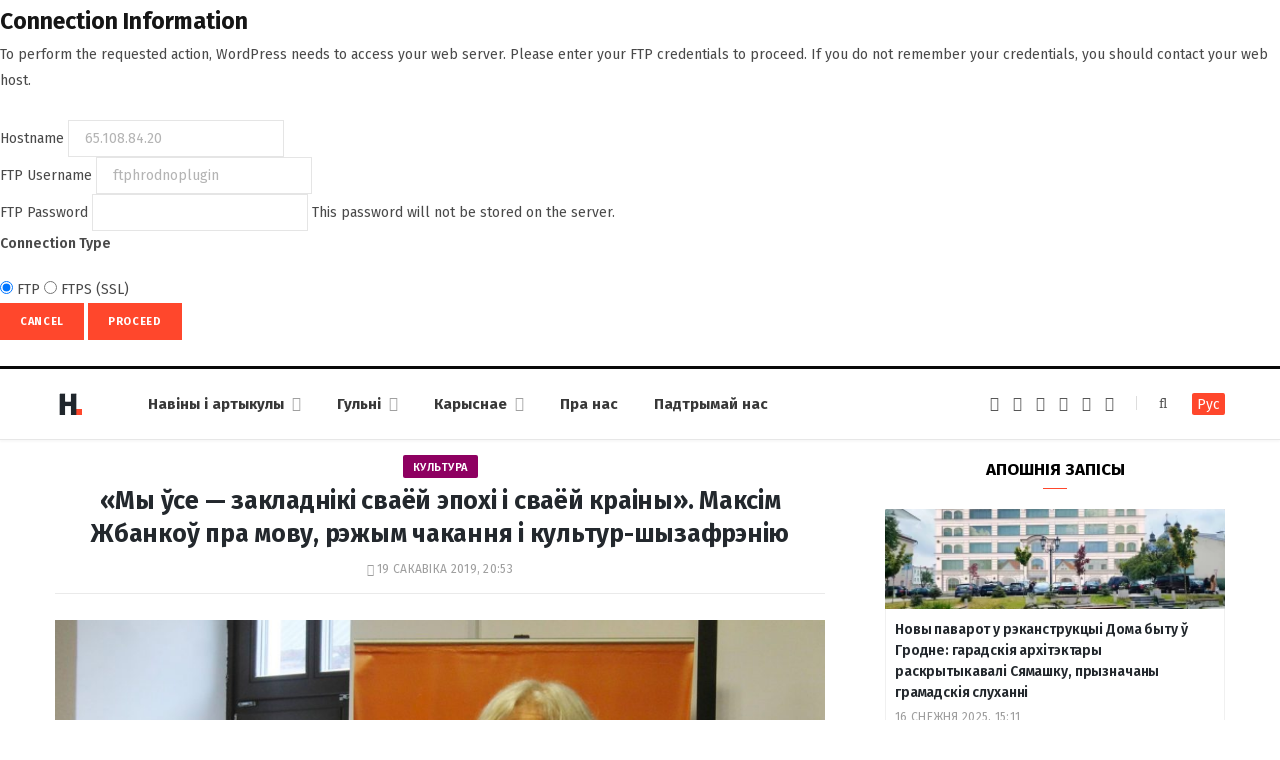

--- FILE ---
content_type: text/html; charset=UTF-8
request_url: https://dzh7f5h27xx9q.cloudfront.net/articles/maksim-zhbankou-pradmova/
body_size: 105753
content:
<form action="" method="post">
<div id="request-filesystem-credentials-form" class="request-filesystem-credentials-form">
	<h2 id='request-filesystem-credentials-title'>Connection Information</h2><p id="request-filesystem-credentials-desc">
	To perform the requested action, WordPress needs to access your web server. Please enter your FTP credentials to proceed. If you do not remember your credentials, you should contact your web host.</p>
<label for="hostname">
	<span class="field-title">Hostname</span>
	<input name="hostname" type="text" id="hostname" aria-describedby="request-filesystem-credentials-desc" class="code" placeholder="example: www.wordpress.org" value="65.108.84.20" />
</label>
<div class="ftp-username">
	<label for="username">
		<span class="field-title">FTP Username</span>
		<input name="username" type="text" id="username" value="ftphrodnoplugin" />
	</label>
</div>
<div class="ftp-password">
	<label for="password">
		<span class="field-title">FTP Password</span>
		<input name="password" type="password" id="password" value="" spellcheck="false" />
		This password will not be stored on the server.	</label>
</div>
<fieldset>
<legend>Connection Type</legend>
		<label for="ftp">
		<input type="radio" name="connection_type" id="ftp" value="ftp"  checked='checked'  />
		FTP	</label>
			<label for="ftps">
		<input type="radio" name="connection_type" id="ftps" value="ftps"   />
		FTPS (SSL)	</label>
		</fieldset>
		<p class="request-filesystem-credentials-action-buttons">
		<input type="hidden" id="_fs_nonce" name="_fs_nonce" value="b7caf0ace2" />		<button class="button cancel-button" data-js-action="close" type="button">Cancel</button>
		<input type="submit" name="upgrade" id="upgrade" class="button button-primary" value="Proceed"  />	</p>
</div>
</form>
	<!DOCTYPE html><html lang="be" itemscope="itemscope" itemtype="http://schema.org/WebSite"><head><link 
 rel="alternate" 
 hreflang="x-default" 
 href="https://dzh7f5h27xx9q.cloudfront.net/articles/maksim-zhbankou-pradmova/" /><link 
 rel="alternate" 
 hreflang="ru_RU" 
 href="https://dzh7f5h27xx9q.cloudfront.net/ru/articles/maksim-zhbankou-pradmova/" /><meta charset="UTF-8" /><meta http-equiv="x-ua-compatible" content="ie=edge" /><meta name="viewport" content="width=device-width, initial-scale=1" /><link rel="profile" href="http://gmpg.org/xfn/11" /><link rel="apple-touch-icon" sizes="180x180" href="/wp-content/themes/hrodna-2019/apple-touch-icon.png"><link rel="icon" type="image/png" href="/wp-content/themes/hrodna-2019/fav/icon-32x32.png" sizes="32x32"><link rel="icon" type="image/png" href="/wp-content/themes/hrodna-2019/fav/icon-16x16.png" sizes="16x16"><link rel="manifest" href="/wp-content/themes/hrodna-2019/fav/manifest.json" crossorigin="use-credentials"><meta name="msapplication-config" content="/wp-content/themes/hrodna-2019/fav/browserconfig.xml"><meta name="theme-color" content="#f4f6f8"><meta name='robots' content='index, follow, max-image-preview:large, max-snippet:-1, max-video-preview:-1' /><style>img:is([sizes="auto" i], [sizes^="auto," i]) { contain-intrinsic-size: 3000px 1500px }</style> <script data-cfasync="false" data-pagespeed-no-defer>var gtm4wp_datalayer_name = "dataLayer";
	var dataLayer = dataLayer || [];

	const gtm4wp_scrollerscript_debugmode         = false;
	const gtm4wp_scrollerscript_callbacktime      = 100;
	const gtm4wp_scrollerscript_readerlocation    = 150;
	const gtm4wp_scrollerscript_contentelementid  = "content";
	const gtm4wp_scrollerscript_scannertime       = 60;</script> <title>&quot;Мы ўсе - закладнікі сваёй эпохі і сваёй краіны&quot;. Максім Жбанкоў пра мову, рэжым чакання і культур-шызафрэнію - Hrodna.life - навіны Гродна</title><meta name="description" content="Максім Жбанкоў прыехаў на фестываль &quot;Прадмова&quot; ў Гродна з інтэлектуальным стэндапам &quot;Што такое белкульт і як з гэтым жыць?&quot;. Ён прачытаў свае тэксты пад" /><meta property="og:locale" content="en_US" /><meta property="og:type" content="article" /><meta property="og:title" content="&quot;Мы ўсе - закладнікі сваёй эпохі і сваёй краіны&quot;. Максім Жбанкоў пра мову, рэжым чакання і культур-шызафрэнію - Hrodna.life - навіны Гродна" /><meta property="og:description" content="Максім Жбанкоў прыехаў на фестываль &quot;Прадмова&quot; ў Гродна з інтэлектуальным стэндапам &quot;Што такое белкульт і як з гэтым жыць?&quot;. Ён прачытаў свае тэксты пад" /><meta property="og:url" content="https://dzh7f5h27xx9q.cloudfront.net/articles/maksim-zhbankou-pradmova/" /><meta property="og:site_name" content="Hrodna.life - навіны Гродна" /><meta property="article:publisher" content="https://www.facebook.com/hrodna.one.love" /><meta property="article:modified_time" content="2019-03-19T18:03:28+00:00" /><meta property="og:image" content="https://dzh7f5h27xx9q.cloudfront.net/wp-content/uploads/2019/03/zhbankou-pradmova-4.jpg" /><meta property="og:image:width" content="1200" /><meta property="og:image:height" content="800" /><meta property="og:image:type" content="image/jpeg" /><meta name="twitter:card" content="summary_large_image" /> <script type="application/ld+json" class="yoast-schema-graph">{"@context":"https://schema.org","@graph":[{"@type":"Article","@id":"https://dzh7f5h27xx9q.cloudfront.net/articles/maksim-zhbankou-pradmova/#article","isPartOf":{"@id":"https://dzh7f5h27xx9q.cloudfront.net/articles/maksim-zhbankou-pradmova/"},"author":{"name":"HL","@id":"https://dzh7f5h27xx9q.cloudfront.net/#/schema/person/a0a37ad378e520cf788746ec9c82c6f0"},"headline":"&laquo;Мы ўсе&nbsp;&mdash; закладнікі сваёй эпохі і сваёй краіны&raquo;. Максім Жбанкоў пра мову, рэжым чакання і культур-шызафрэнію","datePublished":"2019-03-19T17:53:11+00:00","dateModified":"2019-03-19T18:03:28+00:00","mainEntityOfPage":{"@id":"https://dzh7f5h27xx9q.cloudfront.net/articles/maksim-zhbankou-pradmova/"},"wordCount":493,"publisher":{"@id":"https://dzh7f5h27xx9q.cloudfront.net/#organization"},"image":{"@id":"https://dzh7f5h27xx9q.cloudfront.net/articles/maksim-zhbankou-pradmova/#primaryimage"},"thumbnailUrl":"https://dzh7f5h27xx9q.cloudfront.net/wp-content/uploads/2019/03/zhbankou-pradmova-4.jpg","keywords":["асобы","культура","меркаванні","мова"],"articleSection":["Людзі і справы"],"inLanguage":"be","copyrightYear":"2019","copyrightHolder":{"@id":"https://dzh7f5h27xx9q.cloudfront.net/#organization"}},{"@type":"WebPage","@id":"https://dzh7f5h27xx9q.cloudfront.net/articles/maksim-zhbankou-pradmova/","url":"https://dzh7f5h27xx9q.cloudfront.net/articles/maksim-zhbankou-pradmova/","name":"\"Мы ўсе - закладнікі сваёй эпохі і сваёй краіны\". Максім Жбанкоў пра мову, рэжым чакання і культур-шызафрэнію - Hrodna.life - навіны Гродна","isPartOf":{"@id":"https://dzh7f5h27xx9q.cloudfront.net/#website"},"primaryImageOfPage":{"@id":"https://dzh7f5h27xx9q.cloudfront.net/articles/maksim-zhbankou-pradmova/#primaryimage"},"image":{"@id":"https://dzh7f5h27xx9q.cloudfront.net/articles/maksim-zhbankou-pradmova/#primaryimage"},"thumbnailUrl":"https://dzh7f5h27xx9q.cloudfront.net/wp-content/uploads/2019/03/zhbankou-pradmova-4.jpg","datePublished":"2019-03-19T17:53:11+00:00","dateModified":"2019-03-19T18:03:28+00:00","description":"Максім Жбанкоў прыехаў на фестываль \"Прадмова\" ў Гродна з інтэлектуальным стэндапам \"Што такое белкульт і як з гэтым жыць?\". Ён прачытаў свае тэксты пад","breadcrumb":{"@id":"https://dzh7f5h27xx9q.cloudfront.net/articles/maksim-zhbankou-pradmova/#breadcrumb"},"inLanguage":"be","potentialAction":[{"@type":"ReadAction","target":["https://dzh7f5h27xx9q.cloudfront.net/articles/maksim-zhbankou-pradmova/"]}]},{"@type":"ImageObject","inLanguage":"be","@id":"https://dzh7f5h27xx9q.cloudfront.net/articles/maksim-zhbankou-pradmova/#primaryimage","url":"https://dzh7f5h27xx9q.cloudfront.net/wp-content/uploads/2019/03/zhbankou-pradmova-4.jpg","contentUrl":"https://dzh7f5h27xx9q.cloudfront.net/wp-content/uploads/2019/03/zhbankou-pradmova-4.jpg","width":1200,"height":800},{"@type":"BreadcrumbList","@id":"https://dzh7f5h27xx9q.cloudfront.net/articles/maksim-zhbankou-pradmova/#breadcrumb","itemListElement":[{"@type":"ListItem","position":1,"name":"Артыкулы","item":"https://dzh7f5h27xx9q.cloudfront.net/articles/"},{"@type":"ListItem","position":2,"name":"Людзі і справы","item":"https://dzh7f5h27xx9q.cloudfront.net/category/lyudzi-i-spravyi/"},{"@type":"ListItem","position":3,"name":"&laquo;Мы ўсе&nbsp;&mdash; закладнікі сваёй эпохі і сваёй краіны&raquo;. Максім Жбанкоў пра мову, рэжым чакання і культур-шызафрэнію"}]},{"@type":"WebSite","@id":"https://dzh7f5h27xx9q.cloudfront.net/#website","url":"https://dzh7f5h27xx9q.cloudfront.net/","name":"Hrodna.life - навіны Гродна","description":"Hrodna.life - навіны і гісторыі з Гродна","publisher":{"@id":"https://dzh7f5h27xx9q.cloudfront.net/#organization"},"potentialAction":[{"@type":"SearchAction","target":{"@type":"EntryPoint","urlTemplate":"https://dzh7f5h27xx9q.cloudfront.net/?s={search_term_string}"},"query-input":{"@type":"PropertyValueSpecification","valueRequired":true,"valueName":"search_term_string"}}],"inLanguage":"be"},{"@type":"Organization","@id":"https://dzh7f5h27xx9q.cloudfront.net/#organization","name":"Hrodna.life","url":"https://dzh7f5h27xx9q.cloudfront.net/","logo":{"@type":"ImageObject","inLanguage":"be","@id":"https://dzh7f5h27xx9q.cloudfront.net/#/schema/logo/image/","url":"https://dzh7f5h27xx9q.cloudfront.net/wp-content/uploads/2017/10/320-logos3-01.png","contentUrl":"https://dzh7f5h27xx9q.cloudfront.net/wp-content/uploads/2017/10/320-logos3-01.png","width":320,"height":112,"caption":"Hrodna.life"},"image":{"@id":"https://dzh7f5h27xx9q.cloudfront.net/#/schema/logo/image/"},"sameAs":["https://www.facebook.com/hrodna.one.love","https://www.linkedin.com/company/hrodna-life/","https://be.wikipedia.org/wiki/Hrodna.life"]},{"@type":"Person","@id":"https://dzh7f5h27xx9q.cloudfront.net/#/schema/person/a0a37ad378e520cf788746ec9c82c6f0","name":"HL","image":{"@type":"ImageObject","inLanguage":"be","@id":"https://dzh7f5h27xx9q.cloudfront.net/#/schema/person/image/","url":"https://secure.gravatar.com/avatar/849d5e6598e9aa7d9b85e3ac8f218b48?s=96&d=mm&r=g","contentUrl":"https://secure.gravatar.com/avatar/849d5e6598e9aa7d9b85e3ac8f218b48?s=96&d=mm&r=g","caption":"HL"},"description":"Рэдактар Hrodna.life","sameAs":["https://www.facebook.com/hrodna.one.love"],"url":"https://dzh7f5h27xx9q.cloudfront.net/author/aliaksei/"}]}</script> <link rel="amphtml" href="https://dzh7f5h27xx9q.cloudfront.net/articles/maksim-zhbankou-pradmova/amp/" /><meta name="generator" content="AMP for WP 1.1.4"/><link rel='dns-prefetch' href='//ajax.googleapis.com' /><link href='https://fonts.gstatic.com' crossorigin='anonymous' rel='preconnect' /><link rel="alternate" type="application/rss+xml" title="Hrodna.life - навіны Гродна &raquo; Стужка" href="https://dzh7f5h27xx9q.cloudfront.net/feed/" /><link rel="alternate" type="application/rss+xml" title="Hrodna.life - навіны Гродна &raquo; Стужка каментарыяў" href="https://dzh7f5h27xx9q.cloudfront.net/comments/feed/" /><link rel='stylesheet' id='wp-block-library-css' href='https://dzh7f5h27xx9q.cloudfront.net/wp-includes/css/dist/block-library/style.min.css' type='text/css' media='all' /><style id='classic-theme-styles-inline-css' type='text/css'>/*! This file is auto-generated */
.wp-block-button__link{color:#fff;background-color:#32373c;border-radius:9999px;box-shadow:none;text-decoration:none;padding:calc(.667em + 2px) calc(1.333em + 2px);font-size:1.125em}.wp-block-file__button{background:#32373c;color:#fff;text-decoration:none}</style><style id='global-styles-inline-css' type='text/css'>:root{--wp--preset--aspect-ratio--square: 1;--wp--preset--aspect-ratio--4-3: 4/3;--wp--preset--aspect-ratio--3-4: 3/4;--wp--preset--aspect-ratio--3-2: 3/2;--wp--preset--aspect-ratio--2-3: 2/3;--wp--preset--aspect-ratio--16-9: 16/9;--wp--preset--aspect-ratio--9-16: 9/16;--wp--preset--color--black: #000000;--wp--preset--color--cyan-bluish-gray: #abb8c3;--wp--preset--color--white: #ffffff;--wp--preset--color--pale-pink: #f78da7;--wp--preset--color--vivid-red: #cf2e2e;--wp--preset--color--luminous-vivid-orange: #ff6900;--wp--preset--color--luminous-vivid-amber: #fcb900;--wp--preset--color--light-green-cyan: #7bdcb5;--wp--preset--color--vivid-green-cyan: #00d084;--wp--preset--color--pale-cyan-blue: #8ed1fc;--wp--preset--color--vivid-cyan-blue: #0693e3;--wp--preset--color--vivid-purple: #9b51e0;--wp--preset--gradient--vivid-cyan-blue-to-vivid-purple: linear-gradient(135deg,rgba(6,147,227,1) 0%,rgb(155,81,224) 100%);--wp--preset--gradient--light-green-cyan-to-vivid-green-cyan: linear-gradient(135deg,rgb(122,220,180) 0%,rgb(0,208,130) 100%);--wp--preset--gradient--luminous-vivid-amber-to-luminous-vivid-orange: linear-gradient(135deg,rgba(252,185,0,1) 0%,rgba(255,105,0,1) 100%);--wp--preset--gradient--luminous-vivid-orange-to-vivid-red: linear-gradient(135deg,rgba(255,105,0,1) 0%,rgb(207,46,46) 100%);--wp--preset--gradient--very-light-gray-to-cyan-bluish-gray: linear-gradient(135deg,rgb(238,238,238) 0%,rgb(169,184,195) 100%);--wp--preset--gradient--cool-to-warm-spectrum: linear-gradient(135deg,rgb(74,234,220) 0%,rgb(151,120,209) 20%,rgb(207,42,186) 40%,rgb(238,44,130) 60%,rgb(251,105,98) 80%,rgb(254,248,76) 100%);--wp--preset--gradient--blush-light-purple: linear-gradient(135deg,rgb(255,206,236) 0%,rgb(152,150,240) 100%);--wp--preset--gradient--blush-bordeaux: linear-gradient(135deg,rgb(254,205,165) 0%,rgb(254,45,45) 50%,rgb(107,0,62) 100%);--wp--preset--gradient--luminous-dusk: linear-gradient(135deg,rgb(255,203,112) 0%,rgb(199,81,192) 50%,rgb(65,88,208) 100%);--wp--preset--gradient--pale-ocean: linear-gradient(135deg,rgb(255,245,203) 0%,rgb(182,227,212) 50%,rgb(51,167,181) 100%);--wp--preset--gradient--electric-grass: linear-gradient(135deg,rgb(202,248,128) 0%,rgb(113,206,126) 100%);--wp--preset--gradient--midnight: linear-gradient(135deg,rgb(2,3,129) 0%,rgb(40,116,252) 100%);--wp--preset--font-size--small: 13px;--wp--preset--font-size--medium: 20px;--wp--preset--font-size--large: 36px;--wp--preset--font-size--x-large: 42px;--wp--preset--spacing--20: 0.44rem;--wp--preset--spacing--30: 0.67rem;--wp--preset--spacing--40: 1rem;--wp--preset--spacing--50: 1.5rem;--wp--preset--spacing--60: 2.25rem;--wp--preset--spacing--70: 3.38rem;--wp--preset--spacing--80: 5.06rem;--wp--preset--shadow--natural: 6px 6px 9px rgba(0, 0, 0, 0.2);--wp--preset--shadow--deep: 12px 12px 50px rgba(0, 0, 0, 0.4);--wp--preset--shadow--sharp: 6px 6px 0px rgba(0, 0, 0, 0.2);--wp--preset--shadow--outlined: 6px 6px 0px -3px rgba(255, 255, 255, 1), 6px 6px rgba(0, 0, 0, 1);--wp--preset--shadow--crisp: 6px 6px 0px rgba(0, 0, 0, 1);}:where(.is-layout-flex){gap: 0.5em;}:where(.is-layout-grid){gap: 0.5em;}body .is-layout-flex{display: flex;}.is-layout-flex{flex-wrap: wrap;align-items: center;}.is-layout-flex > :is(*, div){margin: 0;}body .is-layout-grid{display: grid;}.is-layout-grid > :is(*, div){margin: 0;}:where(.wp-block-columns.is-layout-flex){gap: 2em;}:where(.wp-block-columns.is-layout-grid){gap: 2em;}:where(.wp-block-post-template.is-layout-flex){gap: 1.25em;}:where(.wp-block-post-template.is-layout-grid){gap: 1.25em;}.has-black-color{color: var(--wp--preset--color--black) !important;}.has-cyan-bluish-gray-color{color: var(--wp--preset--color--cyan-bluish-gray) !important;}.has-white-color{color: var(--wp--preset--color--white) !important;}.has-pale-pink-color{color: var(--wp--preset--color--pale-pink) !important;}.has-vivid-red-color{color: var(--wp--preset--color--vivid-red) !important;}.has-luminous-vivid-orange-color{color: var(--wp--preset--color--luminous-vivid-orange) !important;}.has-luminous-vivid-amber-color{color: var(--wp--preset--color--luminous-vivid-amber) !important;}.has-light-green-cyan-color{color: var(--wp--preset--color--light-green-cyan) !important;}.has-vivid-green-cyan-color{color: var(--wp--preset--color--vivid-green-cyan) !important;}.has-pale-cyan-blue-color{color: var(--wp--preset--color--pale-cyan-blue) !important;}.has-vivid-cyan-blue-color{color: var(--wp--preset--color--vivid-cyan-blue) !important;}.has-vivid-purple-color{color: var(--wp--preset--color--vivid-purple) !important;}.has-black-background-color{background-color: var(--wp--preset--color--black) !important;}.has-cyan-bluish-gray-background-color{background-color: var(--wp--preset--color--cyan-bluish-gray) !important;}.has-white-background-color{background-color: var(--wp--preset--color--white) !important;}.has-pale-pink-background-color{background-color: var(--wp--preset--color--pale-pink) !important;}.has-vivid-red-background-color{background-color: var(--wp--preset--color--vivid-red) !important;}.has-luminous-vivid-orange-background-color{background-color: var(--wp--preset--color--luminous-vivid-orange) !important;}.has-luminous-vivid-amber-background-color{background-color: var(--wp--preset--color--luminous-vivid-amber) !important;}.has-light-green-cyan-background-color{background-color: var(--wp--preset--color--light-green-cyan) !important;}.has-vivid-green-cyan-background-color{background-color: var(--wp--preset--color--vivid-green-cyan) !important;}.has-pale-cyan-blue-background-color{background-color: var(--wp--preset--color--pale-cyan-blue) !important;}.has-vivid-cyan-blue-background-color{background-color: var(--wp--preset--color--vivid-cyan-blue) !important;}.has-vivid-purple-background-color{background-color: var(--wp--preset--color--vivid-purple) !important;}.has-black-border-color{border-color: var(--wp--preset--color--black) !important;}.has-cyan-bluish-gray-border-color{border-color: var(--wp--preset--color--cyan-bluish-gray) !important;}.has-white-border-color{border-color: var(--wp--preset--color--white) !important;}.has-pale-pink-border-color{border-color: var(--wp--preset--color--pale-pink) !important;}.has-vivid-red-border-color{border-color: var(--wp--preset--color--vivid-red) !important;}.has-luminous-vivid-orange-border-color{border-color: var(--wp--preset--color--luminous-vivid-orange) !important;}.has-luminous-vivid-amber-border-color{border-color: var(--wp--preset--color--luminous-vivid-amber) !important;}.has-light-green-cyan-border-color{border-color: var(--wp--preset--color--light-green-cyan) !important;}.has-vivid-green-cyan-border-color{border-color: var(--wp--preset--color--vivid-green-cyan) !important;}.has-pale-cyan-blue-border-color{border-color: var(--wp--preset--color--pale-cyan-blue) !important;}.has-vivid-cyan-blue-border-color{border-color: var(--wp--preset--color--vivid-cyan-blue) !important;}.has-vivid-purple-border-color{border-color: var(--wp--preset--color--vivid-purple) !important;}.has-vivid-cyan-blue-to-vivid-purple-gradient-background{background: var(--wp--preset--gradient--vivid-cyan-blue-to-vivid-purple) !important;}.has-light-green-cyan-to-vivid-green-cyan-gradient-background{background: var(--wp--preset--gradient--light-green-cyan-to-vivid-green-cyan) !important;}.has-luminous-vivid-amber-to-luminous-vivid-orange-gradient-background{background: var(--wp--preset--gradient--luminous-vivid-amber-to-luminous-vivid-orange) !important;}.has-luminous-vivid-orange-to-vivid-red-gradient-background{background: var(--wp--preset--gradient--luminous-vivid-orange-to-vivid-red) !important;}.has-very-light-gray-to-cyan-bluish-gray-gradient-background{background: var(--wp--preset--gradient--very-light-gray-to-cyan-bluish-gray) !important;}.has-cool-to-warm-spectrum-gradient-background{background: var(--wp--preset--gradient--cool-to-warm-spectrum) !important;}.has-blush-light-purple-gradient-background{background: var(--wp--preset--gradient--blush-light-purple) !important;}.has-blush-bordeaux-gradient-background{background: var(--wp--preset--gradient--blush-bordeaux) !important;}.has-luminous-dusk-gradient-background{background: var(--wp--preset--gradient--luminous-dusk) !important;}.has-pale-ocean-gradient-background{background: var(--wp--preset--gradient--pale-ocean) !important;}.has-electric-grass-gradient-background{background: var(--wp--preset--gradient--electric-grass) !important;}.has-midnight-gradient-background{background: var(--wp--preset--gradient--midnight) !important;}.has-small-font-size{font-size: var(--wp--preset--font-size--small) !important;}.has-medium-font-size{font-size: var(--wp--preset--font-size--medium) !important;}.has-large-font-size{font-size: var(--wp--preset--font-size--large) !important;}.has-x-large-font-size{font-size: var(--wp--preset--font-size--x-large) !important;}
:where(.wp-block-post-template.is-layout-flex){gap: 1.25em;}:where(.wp-block-post-template.is-layout-grid){gap: 1.25em;}
:where(.wp-block-columns.is-layout-flex){gap: 2em;}:where(.wp-block-columns.is-layout-grid){gap: 2em;}
:root :where(.wp-block-pullquote){font-size: 1.5em;line-height: 1.6;}</style><link rel='stylesheet' id='related-posts-by-taxonomy-css' href='https://dzh7f5h27xx9q.cloudfront.net/wp-content/plugins/related-posts-by-taxonomy/includes/assets/css/styles.css' type='text/css' media='all' /><link rel='stylesheet' id='tptn-style-left-thumbs-css' href='https://dzh7f5h27xx9q.cloudfront.net/wp-content/plugins/top-10/css/left-thumbs.min.css' type='text/css' media='all' /><style id='tptn-style-left-thumbs-inline-css' type='text/css'>.tptn-left-thumbs a {
				width: 150px;
				height: 150px;
				text-decoration: none;
			}
			.tptn-left-thumbs img {
				width: 150px;
				max-height: 150px;
				margin: auto;
			}
			.tptn-left-thumbs .tptn_title {
				width: 100%;
			}</style><link rel='stylesheet' id='hrodna-core-css' href='https://dzh7f5h27xx9q.cloudfront.net/wp-content/themes/hrodna-2019/style.css' type='text/css' media='all' /><link rel='stylesheet' id='pwa-css-css' href='https://dzh7f5h27xx9q.cloudfront.net/wp-content/themes/hrodna-2019/css/pwa.css' type='text/css' media='all' /><link rel='stylesheet' id='more-css' href='https://dzh7f5h27xx9q.cloudfront.net/wp-content/themes/hrodna-2019/css/more.css' type='text/css' media='all' /><link rel='stylesheet' id='magnific-popup-css' href='https://dzh7f5h27xx9q.cloudfront.net/wp-content/themes/hrodna-2019/css/lightbox.css' type='text/css' media='all' /><link rel='stylesheet' id='hrodna-skin-css' href='https://dzh7f5h27xx9q.cloudfront.net/wp-content/themes/hrodna-2019/css/skin-magazine.css' type='text/css' media='all' /><style id='hrodna-skin-inline-css' type='text/css'>::selection { background: rgba(255,71,44, 0.4); }

::-moz-selection { background: rgba(255,71,44, 0.4); }

:root { --main-color: #ff472c; }

input[type="submit"],
button,
input[type="button"],
.button,
.cart-action .cart-link .counter,
.main-head.compact .posts-ticker .heading,
.comments-list .bypostauthor .post-author,
.cat-label a:hover,
.cat-label.color a,
.post-thumb:hover .cat-label a,
.products-block .more-link:hover,
.beauty-slider .slick-dots .slick-active button,
.carousel-slider .category,
.grid-b-slider .category,
.page-links .current,
.page-links a:hover,
.page-links > span,
.widget-posts .posts.full .counter:before,
.wp-block-button .wp-block-button__link { background: #ff472c; }

blockquote:before,
.main-color,
.top-bar .social-icons a:hover,
.navigation .menu > li:hover > a,
.navigation .menu > .current-menu-item > a,
.navigation .menu > .current-menu-parent > a,
.navigation .menu > .current-menu-ancestor > a,
.navigation li:hover > a:after,
.navigation .current-menu-item > a:after,
.navigation .current-menu-parent > a:after,
.navigation .current-menu-ancestor > a:after,
.navigation .menu li li:hover > a,
.navigation .menu li li.current-menu-item > a,
.tag-share .post-tags a:hover,
.post-share-icons a:hover,
.post-share-icons .likes-count,
.author-box .author > span,
.comments-area .section-head .number,
.comments-list .comment-reply-link,
.comment-form input[type=checkbox],
.main-footer.dark .social-link:hover,
.lower-footer .social-icons .fa,
.archive-head .sub-title,
.social-share a:hover,
.social-icons a:hover,
.post-meta .post-cat > a,
.post-meta-c .post-author > a,
.large-post-b .post-footer .author a,
.trendy-slider .post-cat a,
.main-pagination .next a:hover,
.main-pagination .previous a:hover,
.main-pagination.number .current,
.post-content a,
.textwidget a,
.widget-about .more,
.widget-about .social-icons .social-btn:hover,
.widget-social .social-link:hover,
.wp-block-pullquote blockquote:before,
.egcf-modal .checkbox { color: #ff472c; }

.products-block .more-link:hover,
.beauty-slider .slick-dots .slick-active button,
.page-links .current,
.page-links a:hover,
.page-links > span,
.woocommerce nav.woocommerce-pagination ul li span.current,
.woocommerce nav.woocommerce-pagination ul li a:hover { border-color: #ff472c; }

.widget_categories a:before,
.widget_product_categories a:before,
.widget_archive a:before { border: 1px solid #ff472c; }

.skin-miranda .sidebar .widget-title,
.skin-beauty .sidebar .widget-title { border-top-color: #ff472c; }

.skin-rovella .navigation.dark .menu li:hover > a,
.skin-rovella .navigation.dark .menu li li:hover > a,
.skin-rovella .navigation.dark .menu li:hover > a:after,
.skin-rovella .main-footer.stylish .copyright a { color: #ff472c; }

.skin-travel .navigation.dark .menu li:hover > a,
.skin-travel .navigation.dark .menu li li:hover > a,
.skin-travel .navigation.dark .menu li:hover > a:after,
.skin-travel .posts-carousel .block-heading .title,
.skin-travel .post-content .read-more a,
.skin-travel .sidebar .widget-title,
.skin-travel .grid-post-b .read-more-btn { color: #ff472c; }

.skin-travel .sidebar .widget-title:after,
.skin-travel .post-content .read-more a:before,
.skin-travel .grid-post-b .read-more-btn { border-color: #ff472c; }

.skin-travel .grid-post-b .read-more-btn:hover,
.skin-travel .posts-carousel .block-heading:after { background-color: #ff472c; }

.navigation.dark .menu li:hover > a,
.navigation.dark .menu li li:hover > a,
.navigation.dark .menu li:hover > a:after { color: #ff472c; }

.sidebar .widget-title:after,
.comment-respond .section-head .title:after { background: #ff472c; }

.section-head .title { border-bottom-color: #ff472c; }</style> <script type="text/javascript" src="https://ajax.googleapis.com/ajax/libs/jquery/3.6.0/jquery.min.js" id="jquery-js"></script> <script type="text/javascript" src="https://dzh7f5h27xx9q.cloudfront.net/wp-content/plugins/duracelltomi-google-tag-manager/dist/js/analytics-talk-content-tracking.js" id="gtm4wp-scroll-tracking-js"></script> <script type="text/javascript" src="https://dzh7f5h27xx9q.cloudfront.net/wp-content/themes/hrodna-2019/js/lazysizes.js" id="lazysizes-js"></script> <script type="text/javascript" id="wbcr_clearfy-css-lazy-load-js-extra">var wbcr_clearfy_async_links = {"wbcr_clearfy-font-awesome":"\/wp-content\/themes\/hrodna-2019\/css\/fontawesome\/css\/font-awesome.min.css","wbcr_clearfy-google-fonts":"https:\/\/fonts.googleapis.com\/css?family=Fira%20Sans:400,400italic,600,700"};</script> <script type="text/javascript" src="https://dzh7f5h27xx9q.cloudfront.net/wp-content/plugins/clearfy/assets/js/css-lazy-load.min.js" id="wbcr_clearfy-css-lazy-load-js"></script> <link rel="https://api.w.org/" href="https://dzh7f5h27xx9q.cloudfront.net/wp-json/" /><link rel="alternate" title="JSON" type="application/json" href="https://dzh7f5h27xx9q.cloudfront.net/wp-json/wp/v2/articles/113610" />  <script data-cfasync="false" data-pagespeed-no-defer type="text/javascript">var dataLayer_content = {"pageTitle":"&quot;Мы ўсе - закладнікі сваёй эпохі і сваёй краіны&quot;. Максім Жбанкоў пра мову, рэжым чакання і культур-шызафрэнію - Hrodna.life - навіны Гродна","pagePostType":"articles","pagePostType2":"single-articles","pageCategory":["lyudzi-i-spravyi"],"pageAttributes":["asobyi","kultura","merkavanni","mova"],"pagePostAuthor":"HL"};
	dataLayer.push( dataLayer_content );</script> <script data-cfasync="false">(function(w,d,s,l,i){w[l]=w[l]||[];w[l].push({'gtm.start':
new Date().getTime(),event:'gtm.js'});var f=d.getElementsByTagName(s)[0],
j=d.createElement(s),dl=l!='dataLayer'?'&l='+l:'';j.async=true;j.src=
'//www.googletagmanager.com/gtm.js?id='+i+dl;f.parentNode.insertBefore(j,f);
})(window,document,'script','dataLayer','GTM-N8JG8MF');</script> <link rel="icon" href="https://dzh7f5h27xx9q.cloudfront.net/wp-content/uploads/2019/12/cropped-favicon-new-2-32x32.png" sizes="32x32" /><link rel="icon" href="https://dzh7f5h27xx9q.cloudfront.net/wp-content/uploads/2019/12/cropped-favicon-new-2-192x192.png" sizes="192x192" /><link rel="apple-touch-icon" href="https://dzh7f5h27xx9q.cloudfront.net/wp-content/uploads/2019/12/cropped-favicon-new-2-180x180.png" /><meta name="msapplication-TileImage" content="https://dzh7f5h27xx9q.cloudfront.net/wp-content/uploads/2019/12/cropped-favicon-new-2-270x270.png" /><meta name="google-site-verification" content="4ZJBd1a8Bwp4TsDwD6SYu-YYuEAEOvbAXgMRUARXTk0" /><meta name="yandex-verification" content="88055858724b3707" /><meta name="f1d30d9785acd0564bff3e2e85f4de9b" content="7ecf15d000a64bd1b7b29414e1a1d382" /><meta name="cmsmagazine" content="cdab92b723a21724632e9158c35c02b8" /> <script async src="https://pagead2.googlesyndication.com/pagead/js/adsbygoogle.js?client=ca-pub-1610395315342102"
     crossorigin="anonymous"></script> <script>var LANG_VARS = {
            youAreOffline : "Вы афлайн.",
            weSaveYourMessage : "Мы захавалі ваша паведамленне і адправім яго як толькі вы будзеце анлайн.",
            weGetYourMessage : "Мы атрымалі ваша паведамленне",
            networkError : "Здаецца, у вас праблемы з інтэрнэт-злучэннем. Паспрабуйце ўстараніць праблему і перазагрузіць старонку.",
        };</script> </head><body class="articles-template-default single single-articles postid-113610 right-sidebar  lazy-normal skin-magazine"><div class="main-wrap"><header id="main-head" class="main-head head-nav-below simple simple-boxed has-search-modal"><div class="inner inner-head" data-sticky-bar="1"><div class="wrap cf wrap-head"><div class="left-contain"> <span class="mobile-nav"><i class="fa fa-bars"></i></span><div class="title"> <a href="https://dzh7f5h27xx9q.cloudfront.net/" title="Hrodna.life&nbsp;&mdash; навіны Гродна" rel="home"> <img src="https://dzh7f5h27xx9q.cloudfront.net/wp-content/uploads/2022/06/logo-small-1.png" class="logo-image" alt="Hrodna.life&nbsp;&mdash; навіны Гродна" srcset="https://dzh7f5h27xx9q.cloudfront.net/wp-content/uploads/2022/06/logo-small-1.png ,https://dzh7f5h27xx9q.cloudfront.net/wp-content/uploads/2022/06/logo-small-x2-1.png 2x" /> </a></div></div><div class="navigation-wrap inline"><nav class="navigation inline simple light" data-sticky-bar="1"><div class="menu-topmenu-container"><ul id="menu-topmenu" class="menu"><li id="menu-item-208351" class="menu-item menu-item-type-custom menu-item-object-custom menu-item-has-children menu-item-208351"><a href="/articles/">Навіны і артыкулы</a><ul class="sub-menu"><li id="menu-item-208352" class="menu-item menu-item-type-taxonomy menu-item-object-category menu-cat-1 menu-item-208352"><a href="https://dzh7f5h27xx9q.cloudfront.net/category/uncategorized/">Навіны</a></li><li id="menu-item-208354" class="menu-item menu-item-type-taxonomy menu-item-object-category menu-cat-14 menu-item-208354"><a href="https://dzh7f5h27xx9q.cloudfront.net/category/gorad/">Горад</a></li><li id="menu-item-208353" class="menu-item menu-item-type-taxonomy menu-item-object-category current-articles-ancestor current-menu-parent current-articles-parent menu-cat-24 menu-item-208353"><a href="https://dzh7f5h27xx9q.cloudfront.net/category/lyudzi-i-spravyi/">Людзі і справы</a></li><li id="menu-item-208355" class="menu-item menu-item-type-taxonomy menu-item-object-category menu-cat-18 menu-item-208355"><a href="https://dzh7f5h27xx9q.cloudfront.net/category/spadchyina/">Спадчына</a></li><li id="menu-item-208356" class="menu-item menu-item-type-taxonomy menu-item-object-category menu-cat-20 menu-item-208356"><a href="https://dzh7f5h27xx9q.cloudfront.net/category/zdaroue-i-sport/">Здароўе і спорт</a></li><li id="menu-item-208357" class="menu-item menu-item-type-taxonomy menu-item-object-category menu-cat-22 menu-item-208357"><a href="https://dzh7f5h27xx9q.cloudfront.net/category/servisyi/">Карыснае</a></li><li id="menu-item-210831" class="menu-item menu-item-type-custom menu-item-object-custom menu-item-210831"><a href="https://dzh7f5h27xx9q.cloudfront.net/articles/">Усе публікацыі</a></li></ul></li><li id="menu-item-208358" class="menu-item menu-item-type-custom menu-item-object-custom menu-item-has-children menu-item-208358"><a href="#">Гульні</a><ul class="sub-menu"><li id="menu-item-208359" class="menu-item menu-item-type-custom menu-item-object-custom menu-item-208359"><a href="https://dzh7f5h27xx9q.cloudfront.net/games/sortirovka-musora/">Сартуй смецце</a></li><li id="menu-item-208360" class="menu-item menu-item-type-custom menu-item-object-custom menu-item-208360"><a href="https://dzh7f5h27xx9q.cloudfront.net/games/granica/">Мяжа побач</a></li><li id="menu-item-210832" class="menu-item menu-item-type-custom menu-item-object-custom menu-item-210832"><a href="https://dzh7f5h27xx9q.cloudfront.net/tag/test/">Тэсты</a></li></ul></li><li id="menu-item-210856" class="menu-item menu-item-type-custom menu-item-object-custom menu-item-has-children menu-item-210856"><a href="#">Карыснае</a><ul class="sub-menu"><li id="menu-item-210857" class="menu-item menu-item-type-custom menu-item-object-custom menu-item-210857"><a href="https://dzh7f5h27xx9q.cloudfront.net/ru/kapitalnye-remonty-v-grodno/">Карта капітальных рамонтаў</a></li><li id="menu-item-210859" class="menu-item menu-item-type-post_type menu-item-object-page menu-item-210859"><a href="https://dzh7f5h27xx9q.cloudfront.net/vacancies/">Праца ў Гродне</a></li><li id="menu-item-247729" class="menu-item menu-item-type-taxonomy menu-item-object-post_tag menu-item-247729"><a href="https://dzh7f5h27xx9q.cloudfront.net/tag/rjecjept/">Рэцэпты</a></li></ul></li><li id="menu-item-208363" class="menu-item menu-item-type-post_type menu-item-object-page menu-item-208363"><a href="https://dzh7f5h27xx9q.cloudfront.net/about-us/">Пра нас</a></li><li id="menu-item-263241" class="menu-item menu-item-type-post_type menu-item-object-page menu-item-263241"><a href="https://dzh7f5h27xx9q.cloudfront.net/support/">Падтрымай нас</a></li></ul></div></nav></div><div class="actions"><ul class="social-icons cf"><li><a href="https://www.facebook.com/hrodna.one.love" class="fa fa-facebook" target="_blank"><span class="visuallyhidden">Facebook</span></a></li><li><a href="https://www.instagram.com/hrodna.mylove/" class="fa fa-instagram" target="_blank"><span class="visuallyhidden">Instagram</span></a></li><li><a href="https://t.me/hrodnaonelove" class="fa fa-paper-plane" target="_blank"><span class="visuallyhidden">Telegram</span></a></li><li><a href="https://dzh7f5h27xx9q.cloudfront.net/feed" class="fa fa-rss" target="_blank"><span class="visuallyhidden">RSS</span></a></li><li><a href="https://www.youtube.com/@HrodnaOneLove/" class="fa fa-youtube" target="_blank"><span class="visuallyhidden">YouTube</span></a></li><li><a href="https://vk.com/hrodna.like" class="fa fa-vk" target="_blank"><span class="visuallyhidden">Вконтакте</span></a></li></ul> <a href="#" title="Пошук" class="search-link"><i class="fa fa-search"></i></a><div class="search-box-overlay"><form method="get" class="search-form" action="https://dzh7f5h27xx9q.cloudfront.net/"> <button type="submit" class="search-submit"><i class="fa fa-search"></i></button> <input type="search" class="search-field" name="s" placeholder="Увядзіце і націсніце ўвод" value="" required /></form></div> <a href="https://dzh7f5h27xx9q.cloudfront.net/ru/articles/maksim-zhbankou-pradmova/" target="_blank" class="lang-link">Рус</a></div></div></div></header><div class="main wrap"><div class="ts-row cf"><div class="col-8 main-content cf"><article id="post-113610" class="the-post post-113610 articles type-articles status-publish has-post-thumbnail category-lyudzi-i-spravyi tag-asobyi tag-kultura tag-merkavanni tag-mova metki-kultura"><header class="post-header the-post-header cf"><div class="post-meta post-meta-alt the-post-meta"> <span class="post-cat"> <span class="metka" style="background: #8e0061;"><a href="https://dzh7f5h27xx9q.cloudfront.net/metki/kultura/" rel="tag">Культура</a> </span> </span><h1 class="post-title"> &laquo;Мы ўсе&nbsp;&mdash; закладнікі сваёй эпохі і сваёй краіны&raquo;. Максім Жбанкоў пра мову, рэжым чакання і культур-шызафрэнію</h1><ul class="post-tags"><li><i class="fa fa-clock-o"></i> <time class="post-date">19 сакавіка 2019, 20:53</time></li></ul></div><div class="featured"> <a href="https://dzh7f5h27xx9q.cloudfront.net/wp-content/uploads/2019/03/zhbankou-pradmova-4.jpg" class="image-link"><img width="770" height="514" src="[data-uri]" class="attachment-large size-large lazyload wp-post-image" alt="&quot;Мы ўсе - закладнікі сваёй эпохі і сваёй краіны&quot;. Максім Жбанкоў пра мову, рэжым чакання і культур-шызафрэнію" title="&quot;Мы ўсе - закладнікі сваёй эпохі і сваёй краіны&quot;. Максім Жбанкоў пра мову, рэжым чакання і культур-шызафрэнію" decoding="async" fetchpriority="high" sizes="(max-width: 770px) 100vw, 770px" data-srcset="https://dzh7f5h27xx9q.cloudfront.net/wp-content/uploads/2019/03/zhbankou-pradmova-4-1024x683.jpg 1024w, https://dzh7f5h27xx9q.cloudfront.net/wp-content/uploads/2019/03/zhbankou-pradmova-4-300x200.jpg 300w, https://dzh7f5h27xx9q.cloudfront.net/wp-content/uploads/2019/03/zhbankou-pradmova-4-768x512.jpg 768w, https://dzh7f5h27xx9q.cloudfront.net/wp-content/uploads/2019/03/zhbankou-pradmova-4-720x480.jpg 720w, https://dzh7f5h27xx9q.cloudfront.net/wp-content/uploads/2019/03/zhbankou-pradmova-4-600x400.jpg 600w, https://dzh7f5h27xx9q.cloudfront.net/wp-content/uploads/2019/03/zhbankou-pradmova-4.jpg 1200w" data-src="https://dzh7f5h27xx9q.cloudfront.net/wp-content/uploads/2019/03/zhbankou-pradmova-4-1024x683.jpg" /> </a></div></header><div><div class="post-share-float share-float-a is-hidden cf"><div class="services"> <a href="https://www.facebook.com/sharer.php?u=https%3A%2F%2Fhrodna.life%2Farticles%2Fmaksim-zhbankou-pradmova%2F" class="cf service facebook" onclick="window.open(this.href, 'windowName', 'toolbar=0,status=0,scrollbars=0,menubar=0,location=0,width=630,height=440'); return false;" title="Падзяліцца праз фейсбук"> <i class="fa fa-facebook"></i> <span class="label">Падзяліцца праз фейсбук</span> </a> <a href="https://twitter.com/intent/tweet?url=https%3A%2F%2Fhrodna.life%2Farticles%2Fmaksim-zhbankou-pradmova%2F&#038;text=%22%D0%9C%D1%8B%20%D1%9E%D1%81%D0%B5%20-%20%D0%B7%D0%B0%D0%BA%D0%BB%D0%B0%D0%B4%D0%BD%D1%96%D0%BA%D1%96%20%D1%81%D0%B2%D0%B0%D1%91%D0%B9%20%D1%8D%D0%BF%D0%BE%D1%85%D1%96%20%D1%96%20%D1%81%D0%B2%D0%B0%D1%91%D0%B9%20%D0%BA%D1%80%D0%B0%D1%96%D0%BD%D1%8B%22.%20%D0%9C%D0%B0%D0%BA%D1%81%D1%96%D0%BC%20%D0%96%D0%B1%D0%B0%D0%BD%D0%BA%D0%BE%D1%9E%20%D0%BF%D1%80%D0%B0%20%D0%BC%D0%BE%D0%B2%D1%83%2C%20%D1%80%D1%8D%D0%B6%D1%8B%D0%BC%20%D1%87%D0%B0%D0%BA%D0%B0%D0%BD%D0%BD%D1%8F%20%D1%96%20%D0%BA%D1%83%D0%BB%D1%8C%D1%82%D1%83%D1%80-%D1%88%D1%8B%D0%B7%D0%B0%D1%84%D1%80%D1%8D%D0%BD%D1%96%D1%8E" class="cf service twitter" onclick="window.open(this.href, 'windowName', 'toolbar=0,status=0,scrollbars=0,menubar=0,location=0,width=630,height=440'); return false;" title="Падзяліцца спасылкай на Twitter"> <i class="fa fa-twitter"></i> <span class="label">Падзяліцца спасылкай на Twitter</span> </a> <a href="" class="cf service telegram" onclick="window.open(this.href, 'windowName', 'toolbar=0,status=0,scrollbars=0,menubar=0,location=0,width=630,height=440'); return false;" title="Telegram"> <i class="fa fa-paper-plane"></i> <span class="label">Telegram</span> </a> <a href="https://connect.ok.ru/dk?st.cmd=WidgetSharePreview&#038;st.shareUrl=https%3A%2F%2Fhrodna.life%2Farticles%2Fmaksim-zhbankou-pradmova%2F&#038;st.title=%22%D0%9C%D1%8B%20%D1%9E%D1%81%D0%B5%20-%20%D0%B7%D0%B0%D0%BA%D0%BB%D0%B0%D0%B4%D0%BD%D1%96%D0%BA%D1%96%20%D1%81%D0%B2%D0%B0%D1%91%D0%B9%20%D1%8D%D0%BF%D0%BE%D1%85%D1%96%20%D1%96%20%D1%81%D0%B2%D0%B0%D1%91%D0%B9%20%D0%BA%D1%80%D0%B0%D1%96%D0%BD%D1%8B%22.%20%D0%9C%D0%B0%D0%BA%D1%81%D1%96%D0%BC%20%D0%96%D0%B1%D0%B0%D0%BD%D0%BA%D0%BE%D1%9E%20%D0%BF%D1%80%D0%B0%20%D0%BC%D0%BE%D0%B2%D1%83%2C%20%D1%80%D1%8D%D0%B6%D1%8B%D0%BC%20%D1%87%D0%B0%D0%BA%D0%B0%D0%BD%D0%BD%D1%8F%20%D1%96%20%D0%BA%D1%83%D0%BB%D1%8C%D1%82%D1%83%D1%80-%D1%88%D1%8B%D0%B7%D0%B0%D1%84%D1%80%D1%8D%D0%BD%D1%96%D1%8E" class="cf service ok" onclick="window.open(this.href, 'windowName', 'toolbar=0,status=0,scrollbars=0,menubar=0,location=0,width=630,height=440'); return false;" title="OK"> <i class="fa fa-odnoklassniki"></i> <span class="label">OK</span> </a> <a href="https://vk.com/share.php?url=https%3A%2F%2Fhrodna.life%2Farticles%2Fmaksim-zhbankou-pradmova%2F&#038;title=%22%D0%9C%D1%8B%20%D1%9E%D1%81%D0%B5%20-%20%D0%B7%D0%B0%D0%BA%D0%BB%D0%B0%D0%B4%D0%BD%D1%96%D0%BA%D1%96%20%D1%81%D0%B2%D0%B0%D1%91%D0%B9%20%D1%8D%D0%BF%D0%BE%D1%85%D1%96%20%D1%96%20%D1%81%D0%B2%D0%B0%D1%91%D0%B9%20%D0%BA%D1%80%D0%B0%D1%96%D0%BD%D1%8B%22.%20%D0%9C%D0%B0%D0%BA%D1%81%D1%96%D0%BC%20%D0%96%D0%B1%D0%B0%D0%BD%D0%BA%D0%BE%D1%9E%20%D0%BF%D1%80%D0%B0%20%D0%BC%D0%BE%D0%B2%D1%83%2C%20%D1%80%D1%8D%D0%B6%D1%8B%D0%BC%20%D1%87%D0%B0%D0%BA%D0%B0%D0%BD%D0%BD%D1%8F%20%D1%96%20%D0%BA%D1%83%D0%BB%D1%8C%D1%82%D1%83%D1%80-%D1%88%D1%8B%D0%B7%D0%B0%D1%84%D1%80%D1%8D%D0%BD%D1%96%D1%8E&#038;image=https%3A%2F%2Fhrodna.life%2Fwp-content%2Fuploads%2F2019%2F03%2Fzhbankou-pradmova-4.jpg" class="cf service vk" onclick="window.open(this.href, 'windowName', 'toolbar=0,status=0,scrollbars=0,menubar=0,location=0,width=630,height=440'); return false;" title="Вконтакте"> <i class="fa fa-vk"></i> <span class="label">Вконтакте</span> </a> <a href="mailto:?subject=%22%D0%9C%D1%8B%20%D1%9E%D1%81%D0%B5%20-%20%D0%B7%D0%B0%D0%BA%D0%BB%D0%B0%D0%B4%D0%BD%D1%96%D0%BA%D1%96%20%D1%81%D0%B2%D0%B0%D1%91%D0%B9%20%D1%8D%D0%BF%D0%BE%D1%85%D1%96%20%D1%96%20%D1%81%D0%B2%D0%B0%D1%91%D0%B9%20%D0%BA%D1%80%D0%B0%D1%96%D0%BD%D1%8B%22.%20%D0%9C%D0%B0%D0%BA%D1%81%D1%96%D0%BC%20%D0%96%D0%B1%D0%B0%D0%BD%D0%BA%D0%BE%D1%9E%20%D0%BF%D1%80%D0%B0%20%D0%BC%D0%BE%D0%B2%D1%83%2C%20%D1%80%D1%8D%D0%B6%D1%8B%D0%BC%20%D1%87%D0%B0%D0%BA%D0%B0%D0%BD%D0%BD%D1%8F%20%D1%96%20%D0%BA%D1%83%D0%BB%D1%8C%D1%82%D1%83%D1%80-%D1%88%D1%8B%D0%B7%D0%B0%D1%84%D1%80%D1%8D%D0%BD%D1%96%D1%8E&#038;body=https%3A%2F%2Fhrodna.life%2Farticles%2Fmaksim-zhbankou-pradmova%2F" class="cf service email" onclick="window.open(this.href, 'windowName', 'toolbar=0,status=0,scrollbars=0,menubar=0,location=0,width=630,height=440'); return false;" title="Email"> <i class="fa fa-envelope-o"></i> <span class="label">Email</span> </a></div></div></div><div class="post-content description cf entry-content has-share-float content-normal"><p><strong>Максім Жбанкоў прыехаў на&nbsp;фестываль &laquo;Прадмова&raquo; ў Гродна з інтэлектуальным стэндапам &laquo;Што такое белкульт і як&nbsp;з&nbsp;гэтым жыць?&raquo;. Ён&nbsp;прачытаў свае тэксты пад тэматычныя саўндтрэкі. Прыводзім дзесяць фрагментаў, якія нам найбольш спадабаліся.</strong></p><p>Даем цытаты на&nbsp;той мове, на&nbsp;якой іх прамаўляў аўтар.</p><hr /><p>Главная проблема&nbsp;&mdash; в&nbsp;затянувшемся режиме ожидания. Мы&nbsp;не&nbsp;живем, а&nbsp;взволнованно готовимся к&nbsp;чужому спектаклю. Ждем нового Акудовича, получаем нового Мартиновича. И&nbsp;вздыхаем: эх, не&nbsp;тот. Мечтаем о&nbsp;новом Вольском, получаем Макса Коржа. И&nbsp;ждем дальше. Не&nbsp;этих&nbsp;&mdash; настоящих. Смысл виртуальных идеалов в&nbsp;вечной претензии к&nbsp;реальности. Что-то не&nbsp;так с&nbsp;культурой! Вечно что-то не&nbsp;так с&nbsp;культурой! Но&nbsp;может, на&nbsp;самом деле, что-то не&nbsp;так с&nbsp;нашим подходом к&nbsp;культуре?</p><hr /><p>Можно всю жизнь мучаться, что родился на&nbsp;мусорной свалке. И&nbsp;фактически самому вписаться в&nbsp;ряд мусорных объектов. А&nbsp;можно сложить из&nbsp;отбросов цикл инсталляций. Чтобы обозначить как наличный сырьевой ресурс, так и&nbsp;личный к&nbsp;нему подход.</p><hr /><p>Чего фатально не&nbsp;хватает? Независимого мышления. Практик по&nbsp;переработке среды в&nbsp;дискурс. Хватит болтать о&nbsp;французах и&nbsp;немцах! Расскажите нам о&nbsp;нас. Желательно от&nbsp;первого лица.</p><p><img alt="&quot;Мы ўсе - закладнікі сваёй эпохі і сваёй краіны&quot;. Максім Жбанкоў пра мову, рэжым чакання і культур-шызафрэнію" decoding="async" class="alignnone size-full wp-image-113594" src="https://dzh7f5h27xx9q.cloudfront.net/wp-content/uploads/2019/03/zhbankou-pradmova-6.jpg" alt width="1200" height="800" loading="lazy" srcset="https://dzh7f5h27xx9q.cloudfront.net/wp-content/uploads/2019/03/zhbankou-pradmova-6.jpg 1200w, https://dzh7f5h27xx9q.cloudfront.net/wp-content/uploads/2019/03/zhbankou-pradmova-6-300x200.jpg 300w, https://dzh7f5h27xx9q.cloudfront.net/wp-content/uploads/2019/03/zhbankou-pradmova-6-768x512.jpg 768w, https://dzh7f5h27xx9q.cloudfront.net/wp-content/uploads/2019/03/zhbankou-pradmova-6-1024x683.jpg 1024w, https://dzh7f5h27xx9q.cloudfront.net/wp-content/uploads/2019/03/zhbankou-pradmova-6-720x480.jpg 720w, https://dzh7f5h27xx9q.cloudfront.net/wp-content/uploads/2019/03/zhbankou-pradmova-6-600x400.jpg 600w" sizes="auto, (max-width: 1200px) 100vw, 1200px" /></p><hr /><p>Мы&nbsp;все&nbsp;&mdash; заложники своей эпохи и&nbsp;своей страны. И&nbsp;не&nbsp;прописав своих исходных координат, просто не&nbsp;выйдет проложить внятный маршрут личного трипа. Иными словами, брезгливо отмахиваясь от&nbsp;родной шизы мы&nbsp;теряем единственную возможность понять себя. И&nbsp;получаем квазибелорусское письмо в&nbsp;стиле курейчиковского PARTY-ZAN фильм.</p><hr /><p>На&nbsp;мой взгляд, нормальный способ жить в&nbsp;белкульте&nbsp;&mdash; не&nbsp;бороться с&nbsp;ним, а&nbsp;креативно осваивать. Превращать локальные аномалии в&nbsp;рабочий ресурс.</p><hr /><p>Много говорят о&nbsp;белорусах как &laquo;опоздавшей нации&raquo;. Да, мы&nbsp;догоняем евро-поезд по&nbsp;многим параметрам. Но&nbsp;я&nbsp;абсолютно не&nbsp;уверен, что нужно суетливо поспешать за&nbsp;глобальным культ-процессом. Евростандарт&nbsp;&mdash; это путь в&nbsp;тупик. Руслану Вашкевичу не&nbsp;стать Йозефом Бойсом. И&nbsp;слава богу! Валентину Акудовичу не&nbsp;грозят лавры Делеза. Так и&nbsp;надо! Сергей Шабохин не&nbsp;будет Дэмиеном Херстом. Ура! Лучше пусть они будут теми, кем есть. Вашкевичем. Акудовичем. Шабохиным. Тутэйшыми гульцамі са&nbsp;смеццем.</p><p><img alt="&quot;Мы ўсе - закладнікі сваёй эпохі і сваёй краіны&quot;. Максім Жбанкоў пра мову, рэжым чакання і культур-шызафрэнію" decoding="async" class="alignnone size-full wp-image-113596" src="https://dzh7f5h27xx9q.cloudfront.net/wp-content/uploads/2019/03/zhbankou-pradmova-2.jpg" alt width="1200" height="800" loading="lazy" srcset="https://dzh7f5h27xx9q.cloudfront.net/wp-content/uploads/2019/03/zhbankou-pradmova-2.jpg 1200w, https://dzh7f5h27xx9q.cloudfront.net/wp-content/uploads/2019/03/zhbankou-pradmova-2-300x200.jpg 300w, https://dzh7f5h27xx9q.cloudfront.net/wp-content/uploads/2019/03/zhbankou-pradmova-2-768x512.jpg 768w, https://dzh7f5h27xx9q.cloudfront.net/wp-content/uploads/2019/03/zhbankou-pradmova-2-1024x683.jpg 1024w, https://dzh7f5h27xx9q.cloudfront.net/wp-content/uploads/2019/03/zhbankou-pradmova-2-720x480.jpg 720w, https://dzh7f5h27xx9q.cloudfront.net/wp-content/uploads/2019/03/zhbankou-pradmova-2-600x400.jpg 600w" sizes="auto, (max-width: 1200px) 100vw, 1200px" /></p><hr /><p>Дадатковае пытанне: як&nbsp;быць з&nbsp;мовай? Гэта не&nbsp;проста лінгвістыка. Гэта пэўны стан мыслення. Дагэтуль на ўсіх паверхах культуры працуе моўная інэрцыя часоў культур-каланіялізму. З&nbsp;аднаго боку&nbsp;&mdash; руліць &laquo;великий и&nbsp;могучий&raquo;, нібыта натуральная мова нібыта большасці тутэйшых. З&nbsp;другога&nbsp;&mdash; шчыруе адчайная партызанка на&nbsp;карысць беларушчыны ў яе&nbsp;найбольш радыкальным варыянце. Нармальнага арганічнага шматмоўя амаль не&nbsp;чутна. З&nbsp;большага пануе сарамлівая (ці агрэсіўная) расейскасць, альбо дэманстратыўная беларускасць. Мы&nbsp;не&nbsp;камунікуем. Мы&nbsp;змагаемся за&nbsp;мову.</p><hr /><p>У&nbsp;любым выпадку дзвюхмоўе (а&nbsp;лепей&nbsp;&mdash; трох- ці чатырохмоўе)&nbsp;&mdash; непазбежнасць для ўсіх жадаючых крэатывіць тут і цяпер. Хтосьці палічыць гэта здрадай. Альбо культур-шызафрэніяй. Як&nbsp;на&nbsp;мяне&nbsp;&mdash; нармальны цвярозы падыход насуперак ідэалагічным шаблонам.</p><p><img alt="&quot;Мы ўсе - закладнікі сваёй эпохі і сваёй краіны&quot;. Максім Жбанкоў пра мову, рэжым чакання і культур-шызафрэнію" decoding="async" class="alignnone size-full wp-image-113595" src="https://dzh7f5h27xx9q.cloudfront.net/wp-content/uploads/2019/03/zhbankou-pradmova-1.jpg" alt width="1200" height="800" loading="lazy" srcset="https://dzh7f5h27xx9q.cloudfront.net/wp-content/uploads/2019/03/zhbankou-pradmova-1.jpg 1200w, https://dzh7f5h27xx9q.cloudfront.net/wp-content/uploads/2019/03/zhbankou-pradmova-1-300x200.jpg 300w, https://dzh7f5h27xx9q.cloudfront.net/wp-content/uploads/2019/03/zhbankou-pradmova-1-768x512.jpg 768w, https://dzh7f5h27xx9q.cloudfront.net/wp-content/uploads/2019/03/zhbankou-pradmova-1-1024x683.jpg 1024w, https://dzh7f5h27xx9q.cloudfront.net/wp-content/uploads/2019/03/zhbankou-pradmova-1-720x480.jpg 720w, https://dzh7f5h27xx9q.cloudfront.net/wp-content/uploads/2019/03/zhbankou-pradmova-1-600x400.jpg 600w" sizes="auto, (max-width: 1200px) 100vw, 1200px" /></p><hr /><p>Персонаж, претендующий на&nbsp;роль белорусского автора, оказывается в&nbsp;зоне тройного шумового покрытия. Я&nbsp;говорю о&nbsp;трех слоях мусора культуры: образовательном, эстетическом и&nbsp;идеологическом. Первый производит шаблонную инфо-загрузку без обучения творчеству. Второй сбивает шаблоны в&nbsp;подобие стиля и&nbsp;задает матрицы шумового культур-конвейера. Третий строит пирамиду квази-приоритетов и&nbsp;запускает программу зачистки инакомыслящих (все равно какого колера).</p><hr /><p>Вдохни пыльный воздух и&nbsp;начинай петь.</p></div><div class="the-post-foot cf"><div class="tag-share cf"><div class="post-tags"><a href="https://dzh7f5h27xx9q.cloudfront.net/tag/asobyi/" rel="tag">асобы</a><a href="https://dzh7f5h27xx9q.cloudfront.net/tag/kultura/" rel="tag">культура</a><a href="https://dzh7f5h27xx9q.cloudfront.net/tag/merkavanni/" rel="tag">меркаванні</a><a href="https://dzh7f5h27xx9q.cloudfront.net/tag/mova/" rel="tag">мова</a></div><div class="post-share"><div class="post-share-icons cf"> <span class="counters"> <a href="#" class="likes-count fa fa-heart-o" data-id="113610" title=""><span class="number">0</span></a> </span> <a href="https://www.facebook.com/sharer.php?u=https%3A%2F%2Fhrodna.life%2Farticles%2Fmaksim-zhbankou-pradmova%2F" class="link facebook" onclick="window.open(this.href, 'windowName', 'toolbar=0,status=0,scrollbars=0,menubar=0,location=0,width=630,height=440'); return false;" title="Падзяліцца праз фейсбук"><i class="fa fa-facebook"></i></a> <a href="https://twitter.com/intent/tweet?url=https%3A%2F%2Fhrodna.life%2Farticles%2Fmaksim-zhbankou-pradmova%2F&#038;text=%22%D0%9C%D1%8B%20%D1%9E%D1%81%D0%B5%20-%20%D0%B7%D0%B0%D0%BA%D0%BB%D0%B0%D0%B4%D0%BD%D1%96%D0%BA%D1%96%20%D1%81%D0%B2%D0%B0%D1%91%D0%B9%20%D1%8D%D0%BF%D0%BE%D1%85%D1%96%20%D1%96%20%D1%81%D0%B2%D0%B0%D1%91%D0%B9%20%D0%BA%D1%80%D0%B0%D1%96%D0%BD%D1%8B%22.%20%D0%9C%D0%B0%D0%BA%D1%81%D1%96%D0%BC%20%D0%96%D0%B1%D0%B0%D0%BD%D0%BA%D0%BE%D1%9E%20%D0%BF%D1%80%D0%B0%20%D0%BC%D0%BE%D0%B2%D1%83%2C%20%D1%80%D1%8D%D0%B6%D1%8B%D0%BC%20%D1%87%D0%B0%D0%BA%D0%B0%D0%BD%D0%BD%D1%8F%20%D1%96%20%D0%BA%D1%83%D0%BB%D1%8C%D1%82%D1%83%D1%80-%D1%88%D1%8B%D0%B7%D0%B0%D1%84%D1%80%D1%8D%D0%BD%D1%96%D1%8E" class="link twitter" onclick="window.open(this.href, 'windowName', 'toolbar=0,status=0,scrollbars=0,menubar=0,location=0,width=630,height=440'); return false;" title="Падзяліцца спасылкай на Twitter"><i class="fa fa-twitter"></i></a> <a href="https://vk.com/share.php?url=https%3A%2F%2Fhrodna.life%2Farticles%2Fmaksim-zhbankou-pradmova%2F&#038;title=%22%D0%9C%D1%8B%20%D1%9E%D1%81%D0%B5%20-%20%D0%B7%D0%B0%D0%BA%D0%BB%D0%B0%D0%B4%D0%BD%D1%96%D0%BA%D1%96%20%D1%81%D0%B2%D0%B0%D1%91%D0%B9%20%D1%8D%D0%BF%D0%BE%D1%85%D1%96%20%D1%96%20%D1%81%D0%B2%D0%B0%D1%91%D0%B9%20%D0%BA%D1%80%D0%B0%D1%96%D0%BD%D1%8B%22.%20%D0%9C%D0%B0%D0%BA%D1%81%D1%96%D0%BC%20%D0%96%D0%B1%D0%B0%D0%BD%D0%BA%D0%BE%D1%9E%20%D0%BF%D1%80%D0%B0%20%D0%BC%D0%BE%D0%B2%D1%83%2C%20%D1%80%D1%8D%D0%B6%D1%8B%D0%BC%20%D1%87%D0%B0%D0%BA%D0%B0%D0%BD%D0%BD%D1%8F%20%D1%96%20%D0%BA%D1%83%D0%BB%D1%8C%D1%82%D1%83%D1%80-%D1%88%D1%8B%D0%B7%D0%B0%D1%84%D1%80%D1%8D%D0%BD%D1%96%D1%8E&#038;image=https%3A%2F%2Fhrodna.life%2Fwp-content%2Fuploads%2F2019%2F03%2Fzhbankou-pradmova-4.jpg" class="link vk" onclick="window.open(this.href, 'windowName', 'toolbar=0,status=0,scrollbars=0,menubar=0,location=0,width=630,height=440'); return false;" title="Вконтакте"><i class="fa fa-vk"></i></a> <a href="https://connect.ok.ru/dk?st.cmd=WidgetSharePreview&#038;st.shareUrl=https%3A%2F%2Fhrodna.life%2Farticles%2Fmaksim-zhbankou-pradmova%2F&#038;st.title=%22%D0%9C%D1%8B%20%D1%9E%D1%81%D0%B5%20-%20%D0%B7%D0%B0%D0%BA%D0%BB%D0%B0%D0%B4%D0%BD%D1%96%D0%BA%D1%96%20%D1%81%D0%B2%D0%B0%D1%91%D0%B9%20%D1%8D%D0%BF%D0%BE%D1%85%D1%96%20%D1%96%20%D1%81%D0%B2%D0%B0%D1%91%D0%B9%20%D0%BA%D1%80%D0%B0%D1%96%D0%BD%D1%8B%22.%20%D0%9C%D0%B0%D0%BA%D1%81%D1%96%D0%BC%20%D0%96%D0%B1%D0%B0%D0%BD%D0%BA%D0%BE%D1%9E%20%D0%BF%D1%80%D0%B0%20%D0%BC%D0%BE%D0%B2%D1%83%2C%20%D1%80%D1%8D%D0%B6%D1%8B%D0%BC%20%D1%87%D0%B0%D0%BA%D0%B0%D0%BD%D0%BD%D1%8F%20%D1%96%20%D0%BA%D1%83%D0%BB%D1%8C%D1%82%D1%83%D1%80-%D1%88%D1%8B%D0%B7%D0%B0%D1%84%D1%80%D1%8D%D0%BD%D1%96%D1%8E" class="link ok" onclick="window.open(this.href, 'windowName', 'toolbar=0,status=0,scrollbars=0,menubar=0,location=0,width=630,height=440'); return false;" title="OK"><i class="fa fa-odnoklassniki"></i></a> <a href="mailto:?subject=%22%D0%9C%D1%8B%20%D1%9E%D1%81%D0%B5%20-%20%D0%B7%D0%B0%D0%BA%D0%BB%D0%B0%D0%B4%D0%BD%D1%96%D0%BA%D1%96%20%D1%81%D0%B2%D0%B0%D1%91%D0%B9%20%D1%8D%D0%BF%D0%BE%D1%85%D1%96%20%D1%96%20%D1%81%D0%B2%D0%B0%D1%91%D0%B9%20%D0%BA%D1%80%D0%B0%D1%96%D0%BD%D1%8B%22.%20%D0%9C%D0%B0%D0%BA%D1%81%D1%96%D0%BC%20%D0%96%D0%B1%D0%B0%D0%BD%D0%BA%D0%BE%D1%9E%20%D0%BF%D1%80%D0%B0%20%D0%BC%D0%BE%D0%B2%D1%83%2C%20%D1%80%D1%8D%D0%B6%D1%8B%D0%BC%20%D1%87%D0%B0%D0%BA%D0%B0%D0%BD%D0%BD%D1%8F%20%D1%96%20%D0%BA%D1%83%D0%BB%D1%8C%D1%82%D1%83%D1%80-%D1%88%D1%8B%D0%B7%D0%B0%D1%84%D1%80%D1%8D%D0%BD%D1%96%D1%8E&#038;body=https%3A%2F%2Fhrodna.life%2Farticles%2Fmaksim-zhbankou-pradmova%2F" class="link email" onclick="window.open(this.href, 'windowName', 'toolbar=0,status=0,scrollbars=0,menubar=0,location=0,width=630,height=440'); return false;" title="Email"><i class="fa fa-envelope-o"></i></a></div></div></div></div><section class="related-posts grid-3"><h4 class="section-head"><span class="title">Раім пачытаць</span></h4><div class="ts-row posts cf"><div class="rpbt_shortcode"><div id='rpbt-related-gallery-1' class='gallery related-gallery related-galleryid-113610 gallery-columns-3 gallery-size-medium'><figure class='gallery-item' role='group' aria-label='&laquo;Беларускамоўны Гары Потэр не&nbsp;есць дранікі і бабку&raquo;. Гродзенцам расказалі, чаго чакаць ад&nbsp;перакладу і калі будзе працяг'><div class='gallery-icon landscape'> <a href='https://dzh7f5h27xx9q.cloudfront.net/articles/belaruskamounyi-garyi-poter/'><img width="300" height="200" src="[data-uri]" class="attachment-medium size-medium lazyload" alt="Гары Потэр і філасофскі камень, Алена Пятровіч" aria-describedby="rpbt-related-gallery-1-162574" decoding="async" sizes="(max-width: 300px) 100vw, 300px" data-srcset="https://dzh7f5h27xx9q.cloudfront.net/wp-content/uploads/2020/03/garyi-poter-8-300x200.jpg 300w, https://dzh7f5h27xx9q.cloudfront.net/wp-content/uploads/2020/03/garyi-poter-8-768x513.jpg 768w, https://dzh7f5h27xx9q.cloudfront.net/wp-content/uploads/2020/03/garyi-poter-8-1024x684.jpg 1024w, https://dzh7f5h27xx9q.cloudfront.net/wp-content/uploads/2020/03/garyi-poter-8-391x260.jpg 391w, https://dzh7f5h27xx9q.cloudfront.net/wp-content/uploads/2020/03/garyi-poter-8-219x146.jpg 219w, https://dzh7f5h27xx9q.cloudfront.net/wp-content/uploads/2020/03/garyi-poter-8-400x267.jpg 400w, https://dzh7f5h27xx9q.cloudfront.net/wp-content/uploads/2020/03/garyi-poter-8.jpg 1200w" data-src="https://dzh7f5h27xx9q.cloudfront.net/wp-content/uploads/2020/03/garyi-poter-8-300x200.jpg" title="“Беларускамоўны Гары Потэр не есць дранікі і бабку”. Гродзенцам расказалі, чаго чакаць ад перакладу і калі будзе працяг" /></a></div><figcaption class='wp-caption-text gallery-caption' id='rpbt-related-gallery-1-162574'> &laquo;Беларускамоўны Гары Потэр не&nbsp;есць дранікі і бабку&raquo;. Гродзенцам расказалі, чаго чакаць ад&nbsp;перакладу і калі будзе працяг</figcaption></figure><figure class='gallery-item' role='group' aria-label='&laquo;Дождж задаў усяму атмасферу&raquo;. Анастасія Роўба пра VII Біг-міні-фестываль у&nbsp;Гродне'><div class='gallery-icon landscape'> <a href='https://dzh7f5h27xx9q.cloudfront.net/2018/07/31/big-mini-fest-after/'><img width="300" height="199" src="[data-uri]" class="attachment-medium size-medium lazyload" alt="&quot;Дождж задаў усяму атмасферу&quot;. Анастасія Роўба пра VII Біг-міні-фестываль у Гродне" aria-describedby="rpbt-related-gallery-1-75642" decoding="async" sizes="(max-width: 300px) 100vw, 300px" data-srcset="https://dzh7f5h27xx9q.cloudfront.net/wp-content/uploads/2018/07/38-2-300x199.jpg 300w, https://dzh7f5h27xx9q.cloudfront.net/wp-content/uploads/2018/07/38-2-600x399.jpg 600w, https://dzh7f5h27xx9q.cloudfront.net/wp-content/uploads/2018/07/38-2-768x510.jpg 768w, https://dzh7f5h27xx9q.cloudfront.net/wp-content/uploads/2018/07/38-2-1024x680.jpg 1024w, https://dzh7f5h27xx9q.cloudfront.net/wp-content/uploads/2018/07/38-2-720x480.jpg 720w, https://dzh7f5h27xx9q.cloudfront.net/wp-content/uploads/2018/07/38-2.jpg 1200w" data-src="https://dzh7f5h27xx9q.cloudfront.net/wp-content/uploads/2018/07/38-2-300x199.jpg" title="&quot;Дождж задаў усяму атмасферу&quot;. Анастасія Роўба пра VII Біг-міні-фестываль у Гродне" /></a></div><figcaption class='wp-caption-text gallery-caption' id='rpbt-related-gallery-1-75642'> &laquo;Дождж задаў усяму атмасферу&raquo;. Анастасія Роўба пра VII Біг-міні-фестываль у&nbsp;Гродне</figcaption></figure><figure class='gallery-item' role='group' aria-label='Цені і беларуская мова. У&nbsp;Гродзенскім тэатры лялек паставілі новы спектакль для дарослых'><div class='gallery-icon landscape'> <a href='https://dzh7f5h27xx9q.cloudfront.net/2024/12/04/u-teatry-lialiek-premjera/'><img width="300" height="283" src="[data-uri]" class="attachment-medium size-medium lazyload" alt="Эпізод спектакля &quot;Сымон-музыка&quot; ў Гродзенскім тэатры лялек" aria-describedby="rpbt-related-gallery-1-257774" decoding="async" loading="lazy" sizes="auto, (max-width: 300px) 100vw, 300px" data-srcset="https://dzh7f5h27xx9q.cloudfront.net/wp-content/uploads/2024/12/symon-muzyka__5-300x283.webp 300w, https://dzh7f5h27xx9q.cloudfront.net/wp-content/uploads/2024/12/symon-muzyka__5-800x753.webp 800w, https://dzh7f5h27xx9q.cloudfront.net/wp-content/uploads/2024/12/symon-muzyka__5-768x723.webp 768w, https://dzh7f5h27xx9q.cloudfront.net/wp-content/uploads/2024/12/symon-muzyka__5.webp 1200w" data-src="https://dzh7f5h27xx9q.cloudfront.net/wp-content/uploads/2024/12/symon-muzyka__5-300x283.webp" title="Цені і беларуская мова. У Гродзенскім тэатры лялек паставілі новы спектакль для дарослых" /></a></div><figcaption class='wp-caption-text gallery-caption' id='rpbt-related-gallery-1-257774'> Цені і беларуская мова. У&nbsp;Гродзенскім тэатры лялек паставілі новы спектакль для дарослых</figcaption></figure></div></div></div></section><div class="comments"></div></article><article id="post-113587" class="the-post post-113587 post type-post status-draft format-standard has-post-thumbnail category-uncategorized tag-kultura tag-mova metki-kultura"><header class="post-header the-post-header cf"><div class="post-meta post-meta-alt the-post-meta"> <span class="post-cat"> <span class="metka" style="background: #8e0061;"><a href="https://dzh7f5h27xx9q.cloudfront.net/metki/kultura/" rel="tag">Культура</a> </span> </span><h1 class="post-title"> &laquo;Мы ўсе&nbsp;&mdash; закладнікі сваёй эпохі і сваёй краіны&raquo;. Максім Жбанкоў пра мову, рэжым чакання і культур-шызафрэнію</h1><ul class="post-tags"><li><i class="fa fa-clock-o"></i> <time class="post-date">19 сакавіка 2019, 20:52</time></li></ul></div><div class="featured"> <a href="https://dzh7f5h27xx9q.cloudfront.net/wp-content/uploads/2019/03/zhbankou-pradmova-4.jpg" class="image-link"><img width="770" height="514" src="[data-uri]" class="attachment-large size-large lazyload wp-post-image" alt="&quot;Мы ўсе - закладнікі сваёй эпохі і сваёй краіны&quot;. Максім Жбанкоў пра мову, рэжым чакання і культур-шызафрэнію" title="&quot;Мы ўсе - закладнікі сваёй эпохі і сваёй краіны&quot;. Максім Жбанкоў пра мову, рэжым чакання і культур-шызафрэнію" decoding="async" loading="lazy" sizes="auto, (max-width: 770px) 100vw, 770px" data-srcset="https://dzh7f5h27xx9q.cloudfront.net/wp-content/uploads/2019/03/zhbankou-pradmova-4-1024x683.jpg 1024w, https://dzh7f5h27xx9q.cloudfront.net/wp-content/uploads/2019/03/zhbankou-pradmova-4-300x200.jpg 300w, https://dzh7f5h27xx9q.cloudfront.net/wp-content/uploads/2019/03/zhbankou-pradmova-4-768x512.jpg 768w, https://dzh7f5h27xx9q.cloudfront.net/wp-content/uploads/2019/03/zhbankou-pradmova-4-720x480.jpg 720w, https://dzh7f5h27xx9q.cloudfront.net/wp-content/uploads/2019/03/zhbankou-pradmova-4-600x400.jpg 600w, https://dzh7f5h27xx9q.cloudfront.net/wp-content/uploads/2019/03/zhbankou-pradmova-4.jpg 1200w" data-src="https://dzh7f5h27xx9q.cloudfront.net/wp-content/uploads/2019/03/zhbankou-pradmova-4-1024x683.jpg" /> </a></div></header><div><div class="post-share-float share-float-a is-hidden cf"><div class="services"> <a href="https://www.facebook.com/sharer.php?u=https%3A%2F%2Fhrodna.life%2F%3Fp%3D113587" class="cf service facebook" onclick="window.open(this.href, 'windowName', 'toolbar=0,status=0,scrollbars=0,menubar=0,location=0,width=630,height=440'); return false;" title="Падзяліцца праз фейсбук"> <i class="fa fa-facebook"></i> <span class="label">Падзяліцца праз фейсбук</span> </a> <a href="https://twitter.com/intent/tweet?url=https%3A%2F%2Fhrodna.life%2F%3Fp%3D113587&#038;text=%22%D0%9C%D1%8B%20%D1%9E%D1%81%D0%B5%20-%20%D0%B7%D0%B0%D0%BA%D0%BB%D0%B0%D0%B4%D0%BD%D1%96%D0%BA%D1%96%20%D1%81%D0%B2%D0%B0%D1%91%D0%B9%20%D1%8D%D0%BF%D0%BE%D1%85%D1%96%20%D1%96%20%D1%81%D0%B2%D0%B0%D1%91%D0%B9%20%D0%BA%D1%80%D0%B0%D1%96%D0%BD%D1%8B%22.%20%D0%9C%D0%B0%D0%BA%D1%81%D1%96%D0%BC%20%D0%96%D0%B1%D0%B0%D0%BD%D0%BA%D0%BE%D1%9E%20%D0%BF%D1%80%D0%B0%20%D0%BC%D0%BE%D0%B2%D1%83%2C%20%D1%80%D1%8D%D0%B6%D1%8B%D0%BC%20%D1%87%D0%B0%D0%BA%D0%B0%D0%BD%D0%BD%D1%8F%20%D1%96%20%D0%BA%D1%83%D0%BB%D1%8C%D1%82%D1%83%D1%80-%D1%88%D1%8B%D0%B7%D0%B0%D1%84%D1%80%D1%8D%D0%BD%D1%96%D1%8E" class="cf service twitter" onclick="window.open(this.href, 'windowName', 'toolbar=0,status=0,scrollbars=0,menubar=0,location=0,width=630,height=440'); return false;" title="Падзяліцца спасылкай на Twitter"> <i class="fa fa-twitter"></i> <span class="label">Падзяліцца спасылкай на Twitter</span> </a> <a href="" class="cf service telegram" onclick="window.open(this.href, 'windowName', 'toolbar=0,status=0,scrollbars=0,menubar=0,location=0,width=630,height=440'); return false;" title="Telegram"> <i class="fa fa-paper-plane"></i> <span class="label">Telegram</span> </a> <a href="https://connect.ok.ru/dk?st.cmd=WidgetSharePreview&#038;st.shareUrl=https%3A%2F%2Fhrodna.life%2F%3Fp%3D113587&#038;st.title=%22%D0%9C%D1%8B%20%D1%9E%D1%81%D0%B5%20-%20%D0%B7%D0%B0%D0%BA%D0%BB%D0%B0%D0%B4%D0%BD%D1%96%D0%BA%D1%96%20%D1%81%D0%B2%D0%B0%D1%91%D0%B9%20%D1%8D%D0%BF%D0%BE%D1%85%D1%96%20%D1%96%20%D1%81%D0%B2%D0%B0%D1%91%D0%B9%20%D0%BA%D1%80%D0%B0%D1%96%D0%BD%D1%8B%22.%20%D0%9C%D0%B0%D0%BA%D1%81%D1%96%D0%BC%20%D0%96%D0%B1%D0%B0%D0%BD%D0%BA%D0%BE%D1%9E%20%D0%BF%D1%80%D0%B0%20%D0%BC%D0%BE%D0%B2%D1%83%2C%20%D1%80%D1%8D%D0%B6%D1%8B%D0%BC%20%D1%87%D0%B0%D0%BA%D0%B0%D0%BD%D0%BD%D1%8F%20%D1%96%20%D0%BA%D1%83%D0%BB%D1%8C%D1%82%D1%83%D1%80-%D1%88%D1%8B%D0%B7%D0%B0%D1%84%D1%80%D1%8D%D0%BD%D1%96%D1%8E" class="cf service ok" onclick="window.open(this.href, 'windowName', 'toolbar=0,status=0,scrollbars=0,menubar=0,location=0,width=630,height=440'); return false;" title="OK"> <i class="fa fa-odnoklassniki"></i> <span class="label">OK</span> </a> <a href="https://vk.com/share.php?url=https%3A%2F%2Fhrodna.life%2F%3Fp%3D113587&#038;title=%22%D0%9C%D1%8B%20%D1%9E%D1%81%D0%B5%20-%20%D0%B7%D0%B0%D0%BA%D0%BB%D0%B0%D0%B4%D0%BD%D1%96%D0%BA%D1%96%20%D1%81%D0%B2%D0%B0%D1%91%D0%B9%20%D1%8D%D0%BF%D0%BE%D1%85%D1%96%20%D1%96%20%D1%81%D0%B2%D0%B0%D1%91%D0%B9%20%D0%BA%D1%80%D0%B0%D1%96%D0%BD%D1%8B%22.%20%D0%9C%D0%B0%D0%BA%D1%81%D1%96%D0%BC%20%D0%96%D0%B1%D0%B0%D0%BD%D0%BA%D0%BE%D1%9E%20%D0%BF%D1%80%D0%B0%20%D0%BC%D0%BE%D0%B2%D1%83%2C%20%D1%80%D1%8D%D0%B6%D1%8B%D0%BC%20%D1%87%D0%B0%D0%BA%D0%B0%D0%BD%D0%BD%D1%8F%20%D1%96%20%D0%BA%D1%83%D0%BB%D1%8C%D1%82%D1%83%D1%80-%D1%88%D1%8B%D0%B7%D0%B0%D1%84%D1%80%D1%8D%D0%BD%D1%96%D1%8E&#038;image=https%3A%2F%2Fhrodna.life%2Fwp-content%2Fuploads%2F2019%2F03%2Fzhbankou-pradmova-4.jpg" class="cf service vk" onclick="window.open(this.href, 'windowName', 'toolbar=0,status=0,scrollbars=0,menubar=0,location=0,width=630,height=440'); return false;" title="Вконтакте"> <i class="fa fa-vk"></i> <span class="label">Вконтакте</span> </a> <a href="mailto:?subject=%22%D0%9C%D1%8B%20%D1%9E%D1%81%D0%B5%20-%20%D0%B7%D0%B0%D0%BA%D0%BB%D0%B0%D0%B4%D0%BD%D1%96%D0%BA%D1%96%20%D1%81%D0%B2%D0%B0%D1%91%D0%B9%20%D1%8D%D0%BF%D0%BE%D1%85%D1%96%20%D1%96%20%D1%81%D0%B2%D0%B0%D1%91%D0%B9%20%D0%BA%D1%80%D0%B0%D1%96%D0%BD%D1%8B%22.%20%D0%9C%D0%B0%D0%BA%D1%81%D1%96%D0%BC%20%D0%96%D0%B1%D0%B0%D0%BD%D0%BA%D0%BE%D1%9E%20%D0%BF%D1%80%D0%B0%20%D0%BC%D0%BE%D0%B2%D1%83%2C%20%D1%80%D1%8D%D0%B6%D1%8B%D0%BC%20%D1%87%D0%B0%D0%BA%D0%B0%D0%BD%D0%BD%D1%8F%20%D1%96%20%D0%BA%D1%83%D0%BB%D1%8C%D1%82%D1%83%D1%80-%D1%88%D1%8B%D0%B7%D0%B0%D1%84%D1%80%D1%8D%D0%BD%D1%96%D1%8E&#038;body=https%3A%2F%2Fhrodna.life%2F%3Fp%3D113587" class="cf service email" onclick="window.open(this.href, 'windowName', 'toolbar=0,status=0,scrollbars=0,menubar=0,location=0,width=630,height=440'); return false;" title="Email"> <i class="fa fa-envelope-o"></i> <span class="label">Email</span> </a></div></div></div><div class="post-content description cf entry-content has-share-float content-normal"><p><strong>Максім Жбанкоў прыехаў на&nbsp;фестываль &laquo;Прадмова&raquo; ў Гродна з інтэлектуальным стэндапам &laquo;Што такое белкульт і як&nbsp;з&nbsp;гэтым жыць?&raquo;. Ён&nbsp;прачытаў свае тэксты пад тэматычныя саўндтрэкі. Прыводзім дзесяць фрагментаў, якія нам найбольш спадабаліся.</strong></p><p>Даем цытаты на&nbsp;той мове, на&nbsp;якой іх прамаўляў аўтар.</p><hr /><p>Главная проблема&nbsp;&mdash; в&nbsp;затянувшемся режиме ожидания. Мы&nbsp;не&nbsp;живем, а&nbsp;взволнованно готовимся к&nbsp;чужому спектаклю. Ждем нового Акудовича, получаем нового Мартиновича. И&nbsp;вздыхаем: эх, не&nbsp;тот. Мечтаем о&nbsp;новом Вольском, получаем гитарных мальцов из&nbsp;Akute. И&nbsp;ждем дальше. Не&nbsp;этих&nbsp;&mdash; настоящих. Смысл виртуальных идеалов в&nbsp;вечной претензии к&nbsp;реальности. Что-то не&nbsp;так с&nbsp;культурой! Вечно что-то не&nbsp;так с&nbsp;культурой! Но&nbsp;может, на&nbsp;самом деле, что-то не&nbsp;так с&nbsp;нашим подходом к&nbsp;культуре?</p><hr /><p>Можно всю жизнь мучаться, что родился на&nbsp;мусорной свалке. И&nbsp;фактически самому вписаться в&nbsp;ряд мусорных объектов. А&nbsp;можно сложить из&nbsp;отбросов цикл инсталляций. Чтобы обозначить как наличный сырьевой ресурс, так и&nbsp;личный к&nbsp;нему подход.</p><hr /><p>Чего фатально не&nbsp;хватает? Независимого мышления. Практик по&nbsp;переработке среды в&nbsp;дискурс. Хватит болтать о&nbsp;французах и&nbsp;немцах! Расскажите нам о&nbsp;нас. Желательно от&nbsp;первого лица.</p><p><img alt="&quot;Мы ўсе - закладнікі сваёй эпохі і сваёй краіны&quot;. Максім Жбанкоў пра мову, рэжым чакання і культур-шызафрэнію" decoding="async" class="alignnone size-full wp-image-113594" src="https://dzh7f5h27xx9q.cloudfront.net/wp-content/uploads/2019/03/zhbankou-pradmova-6.jpg" alt width="1200" height="800" loading="lazy" srcset="https://dzh7f5h27xx9q.cloudfront.net/wp-content/uploads/2019/03/zhbankou-pradmova-6.jpg 1200w, https://dzh7f5h27xx9q.cloudfront.net/wp-content/uploads/2019/03/zhbankou-pradmova-6-300x200.jpg 300w, https://dzh7f5h27xx9q.cloudfront.net/wp-content/uploads/2019/03/zhbankou-pradmova-6-768x512.jpg 768w, https://dzh7f5h27xx9q.cloudfront.net/wp-content/uploads/2019/03/zhbankou-pradmova-6-1024x683.jpg 1024w, https://dzh7f5h27xx9q.cloudfront.net/wp-content/uploads/2019/03/zhbankou-pradmova-6-720x480.jpg 720w, https://dzh7f5h27xx9q.cloudfront.net/wp-content/uploads/2019/03/zhbankou-pradmova-6-600x400.jpg 600w" sizes="auto, (max-width: 1200px) 100vw, 1200px" /></p><hr /><p>Мы&nbsp;все&nbsp;&mdash; заложники своей эпохи и&nbsp;своей страны. И&nbsp;не&nbsp;прописав своих исходных координат, просто не&nbsp;выйдет проложить внятный маршрут личного трипа. Иными словами, брезгливо отмахиваясь от&nbsp;родной шизы мы&nbsp;теряем единственную возможность понять себя. И&nbsp;получаем квазибелорусское письмо в&nbsp;стиле курейчиковского PARTY-ZAN фильм.</p><hr /><p>На&nbsp;мой взгляд, нормальный способ жить в&nbsp;белкульте&nbsp;&mdash; не&nbsp;бороться с&nbsp;ним, а&nbsp;креативно осваивать. Превращать локальные аномалии в&nbsp;рабочий ресурс.</p><hr /><p>Много говорят о&nbsp;белорусах как &laquo;опоздавшей нации&raquo;. Да, мы&nbsp;догоняем евро-поезд по&nbsp;многим параметрам. Но&nbsp;я&nbsp;абсолютно не&nbsp;уверен, что нужно суетливо поспешать за&nbsp;глобальным культ-процессом. Евростандарт&nbsp;&mdash; это путь в&nbsp;тупик. Руслану Вашкевичу не&nbsp;стать Йозефом Бойсом. И&nbsp;слава богу! Валентину Акудовичу не&nbsp;грозят лавры Делеза. Так и&nbsp;надо! Сергей Шабохин не&nbsp;будет Дэмиеном Херстом. Ура! Лучше пусть они будут теми, кем есть. Вашкевичем. Акудовичем. Шабохиным. Тутэйшыми гульцамі са&nbsp;смеццем.</p><p><img alt="&quot;Мы ўсе - закладнікі сваёй эпохі і сваёй краіны&quot;. Максім Жбанкоў пра мову, рэжым чакання і культур-шызафрэнію" decoding="async" class="alignnone size-full wp-image-113596" src="https://dzh7f5h27xx9q.cloudfront.net/wp-content/uploads/2019/03/zhbankou-pradmova-2.jpg" alt width="1200" height="800" loading="lazy" srcset="https://dzh7f5h27xx9q.cloudfront.net/wp-content/uploads/2019/03/zhbankou-pradmova-2.jpg 1200w, https://dzh7f5h27xx9q.cloudfront.net/wp-content/uploads/2019/03/zhbankou-pradmova-2-300x200.jpg 300w, https://dzh7f5h27xx9q.cloudfront.net/wp-content/uploads/2019/03/zhbankou-pradmova-2-768x512.jpg 768w, https://dzh7f5h27xx9q.cloudfront.net/wp-content/uploads/2019/03/zhbankou-pradmova-2-1024x683.jpg 1024w, https://dzh7f5h27xx9q.cloudfront.net/wp-content/uploads/2019/03/zhbankou-pradmova-2-720x480.jpg 720w, https://dzh7f5h27xx9q.cloudfront.net/wp-content/uploads/2019/03/zhbankou-pradmova-2-600x400.jpg 600w" sizes="auto, (max-width: 1200px) 100vw, 1200px" /></p><hr /><p>Дадатковае пытанне: як&nbsp;быць з&nbsp;мовай? Гэта не&nbsp;проста лінгвістыка. Гэта пэўны стан мыслення. Дагэтуль на ўсіх паверхах культуры працуе моўная інэрцыя часоў культур-каланіялізму. З&nbsp;аднаго боку&nbsp;&mdash; руліць &laquo;великий и&nbsp;могучий&raquo;, нібыта натуральная мова нібыта большасці тутэйшых. З&nbsp;другога&nbsp;&mdash; шчыруе адчайная партызанка на&nbsp;карысць беларушчыны ў яе&nbsp;найбольш радыкальным варыянце. Нармальнага арганічнага шматмоўя амаль не&nbsp;чутна. З&nbsp;большага пануе сарамлівая (ці агрэсіўная) расейскасць, альбо дэманстратыўная беларускасць. Мы&nbsp;не&nbsp;камунікуем. Мы&nbsp;змагаемся за&nbsp;мову.</p><hr /><p>У&nbsp;любым выпадку дзвюхмоўе (а&nbsp;лепей&nbsp;&mdash; трох- ці чатырохмоўе)&nbsp;&mdash; непазбежнасць для ўсіх жадаючых крэатывіць тут і цяпер. Хтосьці палічыць гэта здрадай. Альбо культур-шызафрэніяй. Як&nbsp;на&nbsp;мяне&nbsp;&mdash; нармальны цвярозы падыход насуперак ідэалагічным шаблонам.</p><p><img alt="&quot;Мы ўсе - закладнікі сваёй эпохі і сваёй краіны&quot;. Максім Жбанкоў пра мову, рэжым чакання і культур-шызафрэнію" decoding="async" class="alignnone size-full wp-image-113595" src="https://dzh7f5h27xx9q.cloudfront.net/wp-content/uploads/2019/03/zhbankou-pradmova-1.jpg" alt width="1200" height="800" loading="lazy" srcset="https://dzh7f5h27xx9q.cloudfront.net/wp-content/uploads/2019/03/zhbankou-pradmova-1.jpg 1200w, https://dzh7f5h27xx9q.cloudfront.net/wp-content/uploads/2019/03/zhbankou-pradmova-1-300x200.jpg 300w, https://dzh7f5h27xx9q.cloudfront.net/wp-content/uploads/2019/03/zhbankou-pradmova-1-768x512.jpg 768w, https://dzh7f5h27xx9q.cloudfront.net/wp-content/uploads/2019/03/zhbankou-pradmova-1-1024x683.jpg 1024w, https://dzh7f5h27xx9q.cloudfront.net/wp-content/uploads/2019/03/zhbankou-pradmova-1-720x480.jpg 720w, https://dzh7f5h27xx9q.cloudfront.net/wp-content/uploads/2019/03/zhbankou-pradmova-1-600x400.jpg 600w" sizes="auto, (max-width: 1200px) 100vw, 1200px" /></p><hr /><p>Персонаж, претендующий на&nbsp;роль белорусского автора, оказывается в&nbsp;зоне тройного шумового покрытия. Я&nbsp;говорю о&nbsp;трех слоях мусора культуры: образовательном, эстетическом и&nbsp;идеологическом. Первый производит шаблонную инфо-загрузку без обучения творчеству. Второй сбивает шаблоны в&nbsp;подобие стиля и&nbsp;задает матрицы шумового культур-конвейера. Третий строит пирамиду квази-приоритетов и&nbsp;запускает программу зачистки инакомыслящих (все равно какого колера).</p><hr /><p>Вдохни пыльный воздух и&nbsp;начинай петь.</p></div><div class="the-post-foot cf"><div class="tag-share cf"><div class="post-tags"><a href="https://dzh7f5h27xx9q.cloudfront.net/tag/kultura/" rel="tag">культура</a><a href="https://dzh7f5h27xx9q.cloudfront.net/tag/mova/" rel="tag">мова</a></div><div class="post-share"><div class="post-share-icons cf"> <span class="counters"> <a href="#" class="likes-count fa fa-heart-o" data-id="113587" title=""><span class="number">0</span></a> </span> <a href="https://www.facebook.com/sharer.php?u=https%3A%2F%2Fhrodna.life%2F%3Fp%3D113587" class="link facebook" onclick="window.open(this.href, 'windowName', 'toolbar=0,status=0,scrollbars=0,menubar=0,location=0,width=630,height=440'); return false;" title="Падзяліцца праз фейсбук"><i class="fa fa-facebook"></i></a> <a href="https://twitter.com/intent/tweet?url=https%3A%2F%2Fhrodna.life%2F%3Fp%3D113587&#038;text=%22%D0%9C%D1%8B%20%D1%9E%D1%81%D0%B5%20-%20%D0%B7%D0%B0%D0%BA%D0%BB%D0%B0%D0%B4%D0%BD%D1%96%D0%BA%D1%96%20%D1%81%D0%B2%D0%B0%D1%91%D0%B9%20%D1%8D%D0%BF%D0%BE%D1%85%D1%96%20%D1%96%20%D1%81%D0%B2%D0%B0%D1%91%D0%B9%20%D0%BA%D1%80%D0%B0%D1%96%D0%BD%D1%8B%22.%20%D0%9C%D0%B0%D0%BA%D1%81%D1%96%D0%BC%20%D0%96%D0%B1%D0%B0%D0%BD%D0%BA%D0%BE%D1%9E%20%D0%BF%D1%80%D0%B0%20%D0%BC%D0%BE%D0%B2%D1%83%2C%20%D1%80%D1%8D%D0%B6%D1%8B%D0%BC%20%D1%87%D0%B0%D0%BA%D0%B0%D0%BD%D0%BD%D1%8F%20%D1%96%20%D0%BA%D1%83%D0%BB%D1%8C%D1%82%D1%83%D1%80-%D1%88%D1%8B%D0%B7%D0%B0%D1%84%D1%80%D1%8D%D0%BD%D1%96%D1%8E" class="link twitter" onclick="window.open(this.href, 'windowName', 'toolbar=0,status=0,scrollbars=0,menubar=0,location=0,width=630,height=440'); return false;" title="Падзяліцца спасылкай на Twitter"><i class="fa fa-twitter"></i></a> <a href="https://vk.com/share.php?url=https%3A%2F%2Fhrodna.life%2F%3Fp%3D113587&#038;title=%22%D0%9C%D1%8B%20%D1%9E%D1%81%D0%B5%20-%20%D0%B7%D0%B0%D0%BA%D0%BB%D0%B0%D0%B4%D0%BD%D1%96%D0%BA%D1%96%20%D1%81%D0%B2%D0%B0%D1%91%D0%B9%20%D1%8D%D0%BF%D0%BE%D1%85%D1%96%20%D1%96%20%D1%81%D0%B2%D0%B0%D1%91%D0%B9%20%D0%BA%D1%80%D0%B0%D1%96%D0%BD%D1%8B%22.%20%D0%9C%D0%B0%D0%BA%D1%81%D1%96%D0%BC%20%D0%96%D0%B1%D0%B0%D0%BD%D0%BA%D0%BE%D1%9E%20%D0%BF%D1%80%D0%B0%20%D0%BC%D0%BE%D0%B2%D1%83%2C%20%D1%80%D1%8D%D0%B6%D1%8B%D0%BC%20%D1%87%D0%B0%D0%BA%D0%B0%D0%BD%D0%BD%D1%8F%20%D1%96%20%D0%BA%D1%83%D0%BB%D1%8C%D1%82%D1%83%D1%80-%D1%88%D1%8B%D0%B7%D0%B0%D1%84%D1%80%D1%8D%D0%BD%D1%96%D1%8E&#038;image=https%3A%2F%2Fhrodna.life%2Fwp-content%2Fuploads%2F2019%2F03%2Fzhbankou-pradmova-4.jpg" class="link vk" onclick="window.open(this.href, 'windowName', 'toolbar=0,status=0,scrollbars=0,menubar=0,location=0,width=630,height=440'); return false;" title="Вконтакте"><i class="fa fa-vk"></i></a> <a href="https://connect.ok.ru/dk?st.cmd=WidgetSharePreview&#038;st.shareUrl=https%3A%2F%2Fhrodna.life%2F%3Fp%3D113587&#038;st.title=%22%D0%9C%D1%8B%20%D1%9E%D1%81%D0%B5%20-%20%D0%B7%D0%B0%D0%BA%D0%BB%D0%B0%D0%B4%D0%BD%D1%96%D0%BA%D1%96%20%D1%81%D0%B2%D0%B0%D1%91%D0%B9%20%D1%8D%D0%BF%D0%BE%D1%85%D1%96%20%D1%96%20%D1%81%D0%B2%D0%B0%D1%91%D0%B9%20%D0%BA%D1%80%D0%B0%D1%96%D0%BD%D1%8B%22.%20%D0%9C%D0%B0%D0%BA%D1%81%D1%96%D0%BC%20%D0%96%D0%B1%D0%B0%D0%BD%D0%BA%D0%BE%D1%9E%20%D0%BF%D1%80%D0%B0%20%D0%BC%D0%BE%D0%B2%D1%83%2C%20%D1%80%D1%8D%D0%B6%D1%8B%D0%BC%20%D1%87%D0%B0%D0%BA%D0%B0%D0%BD%D0%BD%D1%8F%20%D1%96%20%D0%BA%D1%83%D0%BB%D1%8C%D1%82%D1%83%D1%80-%D1%88%D1%8B%D0%B7%D0%B0%D1%84%D1%80%D1%8D%D0%BD%D1%96%D1%8E" class="link ok" onclick="window.open(this.href, 'windowName', 'toolbar=0,status=0,scrollbars=0,menubar=0,location=0,width=630,height=440'); return false;" title="OK"><i class="fa fa-odnoklassniki"></i></a> <a href="mailto:?subject=%22%D0%9C%D1%8B%20%D1%9E%D1%81%D0%B5%20-%20%D0%B7%D0%B0%D0%BA%D0%BB%D0%B0%D0%B4%D0%BD%D1%96%D0%BA%D1%96%20%D1%81%D0%B2%D0%B0%D1%91%D0%B9%20%D1%8D%D0%BF%D0%BE%D1%85%D1%96%20%D1%96%20%D1%81%D0%B2%D0%B0%D1%91%D0%B9%20%D0%BA%D1%80%D0%B0%D1%96%D0%BD%D1%8B%22.%20%D0%9C%D0%B0%D0%BA%D1%81%D1%96%D0%BC%20%D0%96%D0%B1%D0%B0%D0%BD%D0%BA%D0%BE%D1%9E%20%D0%BF%D1%80%D0%B0%20%D0%BC%D0%BE%D0%B2%D1%83%2C%20%D1%80%D1%8D%D0%B6%D1%8B%D0%BC%20%D1%87%D0%B0%D0%BA%D0%B0%D0%BD%D0%BD%D1%8F%20%D1%96%20%D0%BA%D1%83%D0%BB%D1%8C%D1%82%D1%83%D1%80-%D1%88%D1%8B%D0%B7%D0%B0%D1%84%D1%80%D1%8D%D0%BD%D1%96%D1%8E&#038;body=https%3A%2F%2Fhrodna.life%2F%3Fp%3D113587" class="link email" onclick="window.open(this.href, 'windowName', 'toolbar=0,status=0,scrollbars=0,menubar=0,location=0,width=630,height=440'); return false;" title="Email"><i class="fa fa-envelope-o"></i></a></div></div></div></div><section class="related-posts grid-3"><h4 class="section-head"><span class="title">Раім пачытаць</span></h4><div class="ts-row posts cf"><div class="rpbt_shortcode"><div id='rpbt-related-gallery-2' class='gallery related-gallery related-galleryid-113587 gallery-columns-3 gallery-size-medium'><figure class='gallery-item' role='group' aria-label='Цені і беларуская мова. У&nbsp;Гродзенскім тэатры лялек паставілі новы спектакль для дарослых'><div class='gallery-icon landscape'> <a href='https://dzh7f5h27xx9q.cloudfront.net/2024/12/04/u-teatry-lialiek-premjera/'><img width="300" height="283" src="[data-uri]" class="attachment-medium size-medium lazyload" alt="Эпізод спектакля &quot;Сымон-музыка&quot; ў Гродзенскім тэатры лялек" aria-describedby="rpbt-related-gallery-2-257774" decoding="async" loading="lazy" sizes="auto, (max-width: 300px) 100vw, 300px" data-srcset="https://dzh7f5h27xx9q.cloudfront.net/wp-content/uploads/2024/12/symon-muzyka__5-300x283.webp 300w, https://dzh7f5h27xx9q.cloudfront.net/wp-content/uploads/2024/12/symon-muzyka__5-800x753.webp 800w, https://dzh7f5h27xx9q.cloudfront.net/wp-content/uploads/2024/12/symon-muzyka__5-768x723.webp 768w, https://dzh7f5h27xx9q.cloudfront.net/wp-content/uploads/2024/12/symon-muzyka__5.webp 1200w" data-src="https://dzh7f5h27xx9q.cloudfront.net/wp-content/uploads/2024/12/symon-muzyka__5-300x283.webp" title="Цені і беларуская мова. У Гродзенскім тэатры лялек паставілі новы спектакль для дарослых" /></a></div><figcaption class='wp-caption-text gallery-caption' id='rpbt-related-gallery-2-257774'> Цені і беларуская мова. У&nbsp;Гродзенскім тэатры лялек паставілі новы спектакль для дарослых</figcaption></figure><figure class='gallery-item' role='group' aria-label='Як&nbsp;адзначыць Дзень роднай мовы 2024? Глядзіце анлайн і афлайн прапановы'><div class='gallery-icon landscape'> <a href='https://dzh7f5h27xx9q.cloudfront.net/2024/02/20/dzien-rodnaj-movy-2024/'><img width="300" height="200" src="[data-uri]" class="attachment-medium size-medium lazyload" alt="Беларуская дыктоўка на Дзень роднай мовы ў Гродне ў 2020 годзе. Фота з архіву Hrodna.life" aria-describedby="rpbt-related-gallery-2-244102" decoding="async" loading="lazy" sizes="auto, (max-width: 300px) 100vw, 300px" data-srcset="https://dzh7f5h27xx9q.cloudfront.net/wp-content/uploads/2020/02/dzen-rodnay-movyi-53-300x200.jpg 300w, https://dzh7f5h27xx9q.cloudfront.net/wp-content/uploads/2020/02/dzen-rodnay-movyi-53-768x512.jpg 768w, https://dzh7f5h27xx9q.cloudfront.net/wp-content/uploads/2020/02/dzen-rodnay-movyi-53-1024x683.jpg 1024w, https://dzh7f5h27xx9q.cloudfront.net/wp-content/uploads/2020/02/dzen-rodnay-movyi-53-391x260.jpg 391w, https://dzh7f5h27xx9q.cloudfront.net/wp-content/uploads/2020/02/dzen-rodnay-movyi-53-219x146.jpg 219w, https://dzh7f5h27xx9q.cloudfront.net/wp-content/uploads/2020/02/dzen-rodnay-movyi-53-400x267.jpg 400w, https://dzh7f5h27xx9q.cloudfront.net/wp-content/uploads/2020/02/dzen-rodnay-movyi-53.jpg 1200w" data-src="https://dzh7f5h27xx9q.cloudfront.net/wp-content/uploads/2020/02/dzen-rodnay-movyi-53-300x200.jpg" title="ФОТА: Як у Гродне адзначылі Дзень роднай мовы" /></a></div><figcaption class='wp-caption-text gallery-caption' id='rpbt-related-gallery-2-244102'> Як&nbsp;адзначыць Дзень роднай мовы 2024? Глядзіце анлайн і афлайн прапановы</figcaption></figure><figure class='gallery-item' role='group' aria-label='&laquo;Лідскае піва&raquo; зладзіць беларускую дыктоўку. Чым больш людзей напіша, тым больш грошай атрымае Лідскі замак'><div class='gallery-icon landscape'> <a href='https://dzh7f5h27xx9q.cloudfront.net/2022/08/22/dyktouka-lidskae/'><img width="300" height="158" src="[data-uri]" class="attachment-medium size-medium lazyload" alt="“Лідскае піва” зладзіць беларускую дыктоўку. Чым больш людзей напіша, тым больш грошай атрымае Лідскі замак" aria-describedby="rpbt-related-gallery-2-221837" decoding="async" loading="lazy" sizes="auto, (max-width: 300px) 100vw, 300px" data-srcset="https://dzh7f5h27xx9q.cloudfront.net/wp-content/uploads/2022/08/Lidski-zamak-300x158.jpg 300w, https://dzh7f5h27xx9q.cloudfront.net/wp-content/uploads/2022/08/Lidski-zamak-800x420.jpg 800w, https://dzh7f5h27xx9q.cloudfront.net/wp-content/uploads/2022/08/Lidski-zamak-768x403.jpg 768w, https://dzh7f5h27xx9q.cloudfront.net/wp-content/uploads/2022/08/Lidski-zamak.jpg 1200w" data-src="https://dzh7f5h27xx9q.cloudfront.net/wp-content/uploads/2022/08/Lidski-zamak-300x158.jpg" title="“Лідскае піва” зладзіць беларускую дыктоўку. Чым больш людзей напіша, тым больш грошай атрымае Лідскі замак" /></a></div><figcaption class='wp-caption-text gallery-caption' id='rpbt-related-gallery-2-221837'> &laquo;Лідскае піва&raquo; зладзіць беларускую дыктоўку. Чым больш людзей напіша, тым больш грошай атрымае Лідскі замак</figcaption></figure></div></div></div></section><div class="comments"></div></article> <br><nav class="post-navigation" style="display: none">&laquo; <a href="https://dzh7f5h27xx9q.cloudfront.net/2019/03/19/padrabyaznasci-dzen-voli-u-grodne/" rel="prev">&laquo;Палітычная&raquo; алея і мінскія фудтракі. Падрабязнасці пра Дзень Волі ў Гродне</a></nav></div><aside class="col-4 sidebar" data-sticky="1"><div class="inner theiaStickySidebar"><ul><li id="hrodna_life-posts-widget-2" class="widget widget-posts"><h5 class="widget-title"><span>Апошнія запісы</span></h5><ul class="posts cf meta-below"><li class="post cf post-block2"><div class="post-thumb"> <a href="https://dzh7f5h27xx9q.cloudfront.net/2025/12/16/dom-byta-abmerkavanne/" class="image-link"> <img class="lazyload" src="/wp-content/themes/hrodna-2019/img/1.gif" data-src="https://dzh7f5h27xx9q.cloudfront.net/wp-content/uploads/2025/11/dom-byta-2-1-330x100.webp" alt=""> </a></div><div class="content"> <a href="https://dzh7f5h27xx9q.cloudfront.net/2025/12/16/dom-byta-abmerkavanne/" class="post-title" title="Новы паварот у&nbsp;рэканструкцыі Дома быту ў Гродне: гарадскія архітэктары раскрытыкавалі Сямашку, прызначаны грамадскія слуханні">Новы паварот у&nbsp;рэканструкцыі Дома быту ў Гродне: гарадскія архітэктары раскрытыкавалі Сямашку, прызначаны грамадскія слуханні</a><div class="post-meta post-meta-a"> <a href="https://dzh7f5h27xx9q.cloudfront.net/2025/12/16/dom-byta-abmerkavanne/" class="date-link"><time class="post-date" datetime="2025-12-16T15:11:00+03:00">16 снежня 2025, 15:11</time></a></div></div></li><li class="post cf post-block2"><div class="post-thumb"> <a href="https://dzh7f5h27xx9q.cloudfront.net/2025/12/16/kasciol-sapockin/" class="image-link"> <img class="lazyload" src="/wp-content/themes/hrodna-2019/img/1.gif" data-src="https://dzh7f5h27xx9q.cloudfront.net/wp-content/uploads/2025/12/pozhar-kostel-sopockin-330x100.webp" alt=""> </a></div><div class="content"> <a href="https://dzh7f5h27xx9q.cloudfront.net/2025/12/16/kasciol-sapockin/" class="post-title" title="&laquo;Падзея глыбока закранула сэрцы&raquo;. У&nbsp;Сапоцкіне аднаўляюць касцёл XVIII стагоддзя пасля вялікага пажару: спадзяюцца паспець да&nbsp;Раства">&laquo;Падзея глыбока закранула сэрцы&raquo;. У&nbsp;Сапоцкіне аднаўляюць касцёл XVIII стагоддзя пасля вялікага пажару: спадзяюцца паспець да&nbsp;Раства</a><div class="post-meta post-meta-a"> <a href="https://dzh7f5h27xx9q.cloudfront.net/2025/12/16/kasciol-sapockin/" class="date-link"><time class="post-date" datetime="2025-12-16T13:18:00+03:00">16 снежня 2025, 13:18</time></a></div></div></li><li class="post cf post-block2"><div class="post-thumb"> <a href="https://dzh7f5h27xx9q.cloudfront.net/2025/12/16/knizhny-frymarket-2025/" class="image-link"> <img class="lazyload" src="/wp-content/themes/hrodna-2019/img/1.gif" data-src="https://dzh7f5h27xx9q.cloudfront.net/wp-content/uploads/2025/12/kniga-book-pixabay-330x100.webp" alt=""> </a></div><div class="content"> <a href="https://dzh7f5h27xx9q.cloudfront.net/2025/12/16/knizhny-frymarket-2025/" class="post-title" title="У&nbsp;Гродне пройдзе кніжны фрымаркет">У&nbsp;Гродне пройдзе кніжны фрымаркет</a><div class="post-meta post-meta-a"> <a href="https://dzh7f5h27xx9q.cloudfront.net/2025/12/16/knizhny-frymarket-2025/" class="date-link"><time class="post-date" datetime="2025-12-16T13:16:00+03:00">16 снежня 2025, 13:16</time></a></div></div></li><li class="post cf post-block2"><div class="post-thumb"> <a href="https://dzh7f5h27xx9q.cloudfront.net/2025/12/16/alympiec-aukcyjen/" class="image-link"> <img class="lazyload" src="/wp-content/themes/hrodna-2019/img/1.gif" data-src="https://dzh7f5h27xx9q.cloudfront.net/wp-content/uploads/2025/11/olipiec-3-2-330x100.webp" alt=""> </a></div><div class="content"> <a href="https://dzh7f5h27xx9q.cloudfront.net/2025/12/16/alympiec-aukcyjen/" class="post-title" title="Шматдзетная маці купіла закінуты лагер у&nbsp;Мастоўскім раёне і плануе перарабіць яго пад жыллё">Шматдзетная маці купіла закінуты лагер у&nbsp;Мастоўскім раёне і плануе перарабіць яго пад жыллё</a><div class="post-meta post-meta-a"> <a href="https://dzh7f5h27xx9q.cloudfront.net/2025/12/16/alympiec-aukcyjen/" class="date-link"><time class="post-date" datetime="2025-12-16T11:00:00+03:00">16 снежня 2025, 11:00</time></a></div></div></li></ul></li></ul></div></aside></div></div><footer class="main-footer contrast"><section class="lower-footer cf"><div class="wrap"><div class="footer-logo"><a href="https://dzh7f5h27xx9q.cloudfront.net/"> <img class="logo lazyload" src="[data-uri]" alt="Hrodna.life&nbsp;&mdash; навіны Гродна" data-src="https://dzh7f5h27xx9q.cloudfront.net/wp-content/uploads/2022/06/logo-smallwx2.png" /></a><ul class="social-icons"><li> <a href="https://www.facebook.com/hrodna.one.love" class="social-link" target="_blank"><i class="fa fa-facebook"></i> <span class="label">Facebook</span></a></li><li> <a href="https://www.instagram.com/hrodna.mylove/" class="social-link" target="_blank"><i class="fa fa-instagram"></i> <span class="label">Instagram</span></a></li><li> <a href="https://t.me/hrodnaonelove" class="social-link" target="_blank"><i class="fa fa-paper-plane"></i> <span class="label">Telegram</span></a></li><li> <a href="https://dzh7f5h27xx9q.cloudfront.net/feed" class="social-link" target="_blank"><i class="fa fa-rss"></i> <span class="label">RSS</span></a></li><li> <a href="https://www.youtube.com/@HrodnaOneLove/" class="social-link" target="_blank"><i class="fa fa-youtube"></i> <span class="label">YouTube</span></a></li><li> <a href="https://vk.com/hrodna.like" class="social-link" target="_blank"><i class="fa fa-vk"></i> <span class="label">Вконтакте</span></a></li></ul></div><div class="bottom cf"><p class="copyright">2016-2025 Выкарыстанне матэрыялаў сайта дазваляецца паводле правілаў ліцэнзіі Creative Commons BY-SA 4.0 Int са спасылкай на крыніцу і ўказаннем аўтара. <a href="https://dzh7f5h27xx9q.cloudfront.net/copyright"> Падрабязныя правілы перадруку тут </a>.</p></div></div></section><div id="go-top"><a href="#go-top"><i class="fa fa-chevron-up"></i></a></div></footer></div><div class="mobile-menu-container off-canvas" id="mobile-menu"> <a href="#" class="close"><i class="fa fa-times"></i></a><div class="logo"></div><ul class="mobile-menu"></ul><ul class="social-icons cf"><li><a href="https://www.facebook.com/hrodna.one.love" class="fa fa-facebook" target="_blank"><span class="visuallyhidden">Facebook</span></a></li><li><a href="https://www.instagram.com/hrodna.mylove/" class="fa fa-instagram" target="_blank"><span class="visuallyhidden">Instagram</span></a></li><li><a href="https://t.me/hrodnaonelove" class="fa fa-paper-plane" target="_blank"><span class="visuallyhidden">Telegram</span></a></li><li><a href="https://dzh7f5h27xx9q.cloudfront.net/feed" class="fa fa-rss" target="_blank"><span class="visuallyhidden">RSS</span></a></li><li><a href="https://www.youtube.com/@HrodnaOneLove/" class="fa fa-youtube" target="_blank"><span class="visuallyhidden">YouTube</span></a></li><li><a href="https://vk.com/hrodna.like" class="fa fa-vk" target="_blank"><span class="visuallyhidden">Вконтакте</span></a></li></ul></div><div class="search-modal-wrap"><div class="search-modal-box" role="dialog" aria-modal="true"><form method="get" class="search-form" action="https://dzh7f5h27xx9q.cloudfront.net/"> <input type="search" class="search-field" name="s" placeholder="Шукаць…" value="" required /> <button type="submit" class="search-submit visuallyhidden">Адправіць</button><p class="message"> Увядзіце запыт і націсніце <em> Enter </em> для пошуку. Націсніце <em> Esc </em> для адмены.</p></form></div></div> <noscript><iframe src="https://www.googletagmanager.com/ns.html?id=GTM-N8JG8MF" height="0" width="0" style="display:none;visibility:hidden" aria-hidden="true"></iframe></noscript> <script type="text/javascript" id="tptn_tracker-js-extra">var ajax_tptn_tracker = {"ajax_url":"https:\/\/dzh7f5h27xx9q.cloudfront.net\/wp-admin\/admin-ajax.php","top_ten_id":"113610","top_ten_blog_id":"1","activate_counter":"11","top_ten_debug":"0","tptn_rnd":"1299369317"};</script> <script type="text/javascript" src="https://dzh7f5h27xx9q.cloudfront.net/wp-content/plugins/top-10/includes/js/top-10-tracker.min.js" id="tptn_tracker-js"></script> <script type="text/javascript" src="https://dzh7f5h27xx9q.cloudfront.net/wp-content/themes/hrodna-2019/js/jquery.mfp-lightbox.js" id="magnific-popup-js"></script> <script type="text/javascript" id="hrodna-theme-js-extra">var HrodnaLife = {"custom_ajax_url":"\/articles\/maksim-zhbankou-pradmova\/"};</script> <script type="text/javascript" src="https://dzh7f5h27xx9q.cloudfront.net/wp-content/themes/hrodna-2019/js/hrodna_life-theme.js?4" id="hrodna-theme-js"></script> <script type="text/javascript" src="https://dzh7f5h27xx9q.cloudfront.net/wp-content/themes/hrodna-2019/js/jquery.slick.js" id="slick-slider-js"></script> <script type="text/javascript" src="https://dzh7f5h27xx9q.cloudfront.net/wp-content/themes/hrodna-2019/js/jarallax.js" id="jarallax-js"></script> <script type="text/javascript" src="https://dzh7f5h27xx9q.cloudfront.net/wp-content/themes/hrodna-2019/js/jquery.sticky-sidebar.js" id="hrodna-sticky-sidebar-js"></script> <script type="text/javascript" src="https://dzh7f5h27xx9q.cloudfront.net/wp-content/themes/hrodna-2019/js/pwa-main.js" id="pwa-main-js-js"></script> <script>jQuery('.topicsMenu .arrow-next').on('click',function(e){
                    scrollTopicsMenu(0.25)
                });
                jQuery('.topicsMenu .arrow-prev').on('click',function(e){
                    scrollTopicsMenu(-0.25)
                });
                jQuery('.topicsMenu-inner').on('scroll',function(){
                    updatedScrollStatusTopicsMenu();
                });
                function scrollTopicsMenu(k) {
                    var menu = jQuery('.topicsMenu');
                    var menu_inner = jQuery('.topicsMenu-inner');
                    var w = menu.width();
                    var to_scroll = menu_inner.scrollLeft() + w * k;
                    if (to_scroll > w ) {
                        to_scroll = w;
                    }
                    menu_inner.animate({
                                'scrollLeft' : to_scroll},{
                                'done': updatedScrollStatusTopicsMenu});
                }
                function updatedScrollStatusTopicsMenu(){
                    var menu = jQuery('.topicsMenu');
                    var menu_inner = jQuery('.topicsMenu-inner');
                    if (menu_inner.scrollLeft()) {
                        menu.attr('scrolled','true');
                    } else {
                        menu.removeAttr('scrolled');
                    }
                }</script> </body></html>

--- FILE ---
content_type: text/html; charset=utf-8
request_url: https://www.google.com/recaptcha/api2/aframe
body_size: 267
content:
<!DOCTYPE HTML><html><head><meta http-equiv="content-type" content="text/html; charset=UTF-8"></head><body><script nonce="oyMJpImz_Ai8_RUe0w1QHw">/** Anti-fraud and anti-abuse applications only. See google.com/recaptcha */ try{var clients={'sodar':'https://pagead2.googlesyndication.com/pagead/sodar?'};window.addEventListener("message",function(a){try{if(a.source===window.parent){var b=JSON.parse(a.data);var c=clients[b['id']];if(c){var d=document.createElement('img');d.src=c+b['params']+'&rc='+(localStorage.getItem("rc::a")?sessionStorage.getItem("rc::b"):"");window.document.body.appendChild(d);sessionStorage.setItem("rc::e",parseInt(sessionStorage.getItem("rc::e")||0)+1);localStorage.setItem("rc::h",'1768966925805');}}}catch(b){}});window.parent.postMessage("_grecaptcha_ready", "*");}catch(b){}</script></body></html>